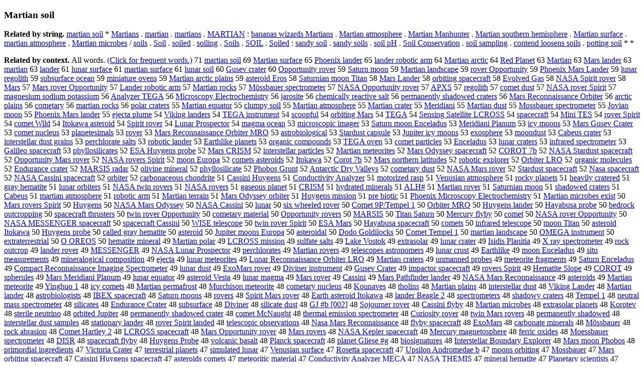

--- FILE ---
content_type: text/html; charset=UTF-8
request_url: https://www.cis.lmu.de/schuetze/e/e/eM/eMa/eMar/eMart/eMarti/OtHeR/leMartian_soil.html
body_size: 114302
content:
<!DOCTYPE html PUBLIC "-//W3C//DTD XHTML 1.0 Transitional//EN""http://www.w3.org/TR/xhtml1/DTD/xhtml1-transitional.dtd"><html xmlns="http://www.w3.org/1999/xhtml"><head><meta http-equiv="Content-Type" content="text/html; charset=utf-8" />
<title>Martian soil</title><h3>Martian soil</h3><b>Related by string.</b> <a href="http://cis.lmu.de/schuetze/e/e/em/ema/emar/emart/OtHeR/emartian_soil.html">martian soil</a>  *  <a href="http://cis.lmu.de/schuetze/e/e/eM/eMa/eMar/eMart/eMarti/OtHeR/eMartians.html">Martians</a>  .  <a href="http://cis.lmu.de/schuetze/e/e/em/ema/emar/emart/OtHeR/emartian.html">martian</a>  .  <a href="http://cis.lmu.de/schuetze/e/e/em/ema/emar/emart/OtHeR/emartians.html">martians</a>  .  <a href="http://cis.lmu.de/schuetze/e/e/eM/eMA/eMAR/eMART/eMARTI/eMARTIA/eMARTIAN.html">MARTIAN</a>  :  <a href="http://cis.lmu.de/schuetze/e/e/eb/eba/eban/OtHeR/ebananas_wizards_Martians.html">bananas wizards Martians</a>  .  <a href="http://cis.lmu.de/schuetze/e/e/eM/eMa/eMar/eMart/eMarti/OtHeR/eMartian_atmosphere.html">Martian atmosphere</a>  .  <a href="http://cis.lmu.de/schuetze/e/e/eM/eMa/eMar/eMart/eMarti/OtHeR/eMartian_Manhunter.html">Martian Manhunter</a>  .  <a href="http://cis.lmu.de/schuetze/e/e/eM/eMa/eMar/eMart/eMarti/OtHeR/eMartian_southern_hemisphere.html">Martian southern hemisphere</a>  .  <a href="http://cis.lmu.de/schuetze/e/e/eM/eMa/eMar/eMart/eMarti/OtHeR/eMartian_surface.html">Martian surface</a>  .  <a href="http://cis.lmu.de/schuetze/e/e/em/ema/emar/emart/OtHeR/emartian_atmosphere.html">martian atmosphere</a>  .  <a href="http://cis.lmu.de/schuetze/e/e/eM/eMa/eMar/eMart/eMarti/OtHeR/eMartian_microbes.html">Martian microbes</a>  /  <a href="http://cis.lmu.de/schuetze/e/e/es/eso/OtHeR/esoils.html">soils</a>  .  <a href="http://cis.lmu.de/schuetze/e/e/eS/eSo/eSoi/OtHeR/eSoil.html">Soil</a>  .  <a href="http://cis.lmu.de/schuetze/e/e/es/eso/OtHeR/esoiled.html">soiled</a>  .  <a href="http://cis.lmu.de/schuetze/e/e/es/eso/OtHeR/esoiling.html">soiling</a>  .  <a href="http://cis.lmu.de/schuetze/e/e/eS/eSo/eSoi/eSoil/eSoils.html">Soils</a>  .  <a href="http://cis.lmu.de/schuetze/e/e/eS/eSO/eSOI/eSOIL.html">SOIL</a>  .  <a href="http://cis.lmu.de/schuetze/e/e/eS/eSo/eSoi/OtHeR/eSoiled.html">Soiled</a>  :  <a href="http://cis.lmu.de/schuetze/e/e/es/esa/esan/esand/OtHeR/esandy_soil.html">sandy soil</a>  .  <a href="http://cis.lmu.de/schuetze/e/e/es/esa/esan/esand/OtHeR/esandy_soils.html">sandy soils</a>  .  <a href="http://cis.lmu.de/schuetze/e/e/es/eso/OtHeR/esoil_pH.html">soil pH</a>  .  <a href="http://cis.lmu.de/schuetze/e/e/eS/eSo/eSoi/OtHeR/eSoil_Conservation.html">Soil Conservation</a>  .  <a href="http://cis.lmu.de/schuetze/e/e/es/eso/OtHeR/esoil_sampling.html">soil sampling</a>  .  <a href="http://cis.lmu.de/schuetze/e/e/ec/eco/econ/econt/econte/OtHeR/econtend_loosens_soils.html">contend loosens soils</a>  .  <a href="http://cis.lmu.de/schuetze/e/e/ep/epo/epot/OtHeR/epotting_soil.html">potting soil</a>  *  * 
<p><b>Related by context. </b>All words. <a href="eMartian_soil.html">(Click for frequent words.)</a> 71 <a href="http://cis.lmu.de/schuetze/e/e/em/ema/emar/emart/OtHeR/emartian_soil.html">martian soil</a> 69 <a href="http://cis.lmu.de/schuetze/e/e/eM/eMa/eMar/eMart/eMarti/OtHeR/eMartian_surface.html">Martian surface</a> 65 <a href="http://cis.lmu.de/schuetze/e/e/eP/ePh/ePho/ePhoe/ePhoen/ePhoeni/ePhoenix/OtHeR/ePhoenix_lander.html">Phoenix lander</a> 65 <a href="http://cis.lmu.de/schuetze/e/e/el/ela/elan/eland/OtHeR/elander_robotic_arm.html">lander robotic arm</a> 64 <a href="http://cis.lmu.de/schuetze/e/e/eM/eMa/eMar/eMart/eMarti/OtHeR/eMartian_arctic.html">Martian arctic</a> 64 <a href="http://cis.lmu.de/schuetze/e/e/eR/eRe/eRed/OtHeR/eRed_Planet.html">Red Planet</a> 63 <a href="http://cis.lmu.de/schuetze/e/e/eM/eMa/eMar/eMart/eMarti/eMartia/eMartian.html">Martian</a> 63 <a href="http://cis.lmu.de/schuetze/e/e/eM/eMa/eMar/eMars/OtHeR/eMars_lander.html">Mars lander</a> 63 <a href="http://cis.lmu.de/schuetze/e/e/em/ema/emar/emart/OtHeR/emartian.html">martian</a> 63 <a href="http://cis.lmu.de/schuetze/e/e/el/ela/elan/eland/elande/elander.html">lander</a> 61 <a href="http://cis.lmu.de/schuetze/e/e/el/elu/elun/OtHeR/elunar_surface.html">lunar surface</a> 61 <a href="http://cis.lmu.de/schuetze/e/e/em/ema/emar/emart/OtHeR/emartian_surface.html">martian surface</a> 61 <a href="http://cis.lmu.de/schuetze/e/e/el/elu/elun/OtHeR/elunar_soil.html">lunar soil</a> 60 <a href="http://cis.lmu.de/schuetze/e/e/eG/eGu/eGus/OtHeR/eGusev_crater.html">Gusev crater</a> 60 <a href="http://cis.lmu.de/schuetze/e/e/eO/eOp/eOpp/eOppo/OtHeR/eOpportunity_rover.html">Opportunity rover</a> 59 <a href="http://cis.lmu.de/schuetze/e/e/eS/eSa/eSat/eSatu/eSatur/OtHeR/eSaturn_moon.html">Saturn moon</a> 59 <a href="http://cis.lmu.de/schuetze/e/e/eM/eMa/eMar/eMart/eMarti/OtHeR/eMartian_landscape.html">Martian landscape</a> 59 <a href="http://cis.lmu.de/schuetze/e/e/er/ero/OtHeR/erover_Opportunity.html">rover Opportunity</a> 59 <a href="http://cis.lmu.de/schuetze/e/e/eP/ePh/ePho/ePhoe/ePhoen/ePhoeni/ePhoenix/OtHeR/ePhoenix_Mars_Lander.html">Phoenix Mars Lander</a> 59 <a href="http://cis.lmu.de/schuetze/e/e/el/elu/elun/OtHeR/elunar_regolith.html">lunar regolith</a> 59 <a href="http://cis.lmu.de/schuetze/e/e/es/esu/esub/esubs/OtHeR/esubsurface_ocean.html">subsurface ocean</a> 59 <a href="http://cis.lmu.de/schuetze/e/e/em/emi/emin/emini/OtHeR/eminiature_ovens.html">miniature ovens</a> 59 <a href="http://cis.lmu.de/schuetze/e/e/eM/eMa/eMar/eMart/eMarti/OtHeR/eMartian_arctic_plains.html">Martian arctic plains</a> 59 <a href="http://cis.lmu.de/schuetze/e/e/ea/eas/east/OtHeR/easteroid_Eros.html">asteroid Eros</a> 58 <a href="http://cis.lmu.de/schuetze/e/e/eS/eSa/eSat/eSatu/eSatur/OtHeR/eSaturnian_moon_Titan.html">Saturnian moon Titan</a> 58 <a href="http://cis.lmu.de/schuetze/e/e/eM/eMa/eMar/eMars/OtHeR/eMars_Lander.html">Mars Lander</a> 58 <a href="http://cis.lmu.de/schuetze/e/e/eo/eor/eorb/eorbi/eorbit/OtHeR/eorbiting_spacecraft.html">orbiting spacecraft</a> 58 <a href="http://cis.lmu.de/schuetze/e/e/eE/eEv/eEvo/eEvol/OtHeR/eEvolved_Gas.html">Evolved Gas</a> 58 <a href="http://cis.lmu.de/schuetze/e/e/eN/eNA/eNAS/eNASA/OtHeR/eNASA_Spirit_rover.html">NASA Spirit rover</a> 58 <a href="http://cis.lmu.de/schuetze/e/e/eM/eMa/eMar/OtHeR/eMars.html">Mars</a> 57 <a href="http://cis.lmu.de/schuetze/e/e/eM/eMa/eMar/eMars/OtHeR/eMars_rover_Opportunity.html">Mars rover Opportunity</a> 57 <a href="http://cis.lmu.de/schuetze/e/e/eL/eLa/eLan/eLand/OtHeR/eLander_robotic_arm.html">Lander robotic arm</a> 57 <a href="http://cis.lmu.de/schuetze/e/e/eM/eMa/eMar/eMart/eMarti/OtHeR/eMartian_rocks.html">Martian rocks</a> 57 <a href="http://cis.lmu.de/schuetze/e/e/eM/eMxc3/OtHeR/eMxc3xb6ssbauer_spectrometer.html">Mössbauer spectrometer</a> 57 <a href="http://cis.lmu.de/schuetze/e/e/eN/eNA/eNAS/eNASA/OtHeR/eNASA_Opportunity_rover.html">NASA Opportunity rover</a> 57 <a href="http://cis.lmu.de/schuetze/e/e/eA/eAP/eAPX/eAPXS.html">APXS</a> 57 <a href="http://cis.lmu.de/schuetze/e/e/er/ere/ereg/OtHeR/eregolith.html">regolith</a> 57 <a href="http://cis.lmu.de/schuetze/e/e/ec/eco/ecom/ecome/OtHeR/ecomet_dust.html">comet dust</a> 57 <a href="http://cis.lmu.de/schuetze/e/e/eN/eNA/eNAS/eNASA/OtHeR/eNASA_rover_Spirit.html">NASA rover Spirit</a> 57 <a href="http://cis.lmu.de/schuetze/e/e/em/ema/emag/emagn/emagne/OtHeR/emagnesium_sodium_potassium.html">magnesium sodium potassium</a> 56 <a href="http://cis.lmu.de/schuetze/e/e/eA/eAn/eAna/eAnal/eAnaly/OtHeR/eAnalyzer_TEGA.html">Analyzer TEGA</a> 56 <a href="http://cis.lmu.de/schuetze/e/e/eM/eMi/eMic/eMicr/eMicro/eMicros/OtHeR/eMicroscopy_Electrochemistry.html">Microscopy Electrochemistry</a> 56 <a href="http://cis.lmu.de/schuetze/e/e/ej/eja/OtHeR/ejarosite.html">jarosite</a> 56 <a href="http://cis.lmu.de/schuetze/e/e/ec/ech/eche/echem/echemi/echemic/echemica/echemical/OtHeR/echemically_reactive_salt.html">chemically reactive salt</a> 56 <a href="http://cis.lmu.de/schuetze/e/e/ep/epe/eper/eperm/eperma/epermanently_shadowed_craters.html">permanently shadowed craters</a> 56 <a href="http://cis.lmu.de/schuetze/e/e/eM/eMa/eMar/eMars/OtHeR/eMars_Reconnaissance_Orbiter.html">Mars Reconnaissance Orbiter</a> 56 <a href="http://cis.lmu.de/schuetze/e/e/ea/ear/earc/OtHeR/earctic_plains.html">arctic plains</a> 56 <a href="http://cis.lmu.de/schuetze/e/e/ec/eco/ecom/ecome/OtHeR/ecometary.html">cometary</a> 56 <a href="http://cis.lmu.de/schuetze/e/e/em/ema/emar/emart/OtHeR/emartian_rocks.html">martian rocks</a> 56 <a href="http://cis.lmu.de/schuetze/e/e/ep/epo/epol/epola/epolar/OtHeR/epolar_craters.html">polar craters</a> 55 <a href="http://cis.lmu.de/schuetze/e/e/eM/eMa/eMar/eMart/eMarti/OtHeR/eMartian_equator.html">Martian equator</a> 55 <a href="http://cis.lmu.de/schuetze/e/e/ec/ecl/eclu/OtHeR/eclumpy_soil.html">clumpy soil</a> 55 <a href="http://cis.lmu.de/schuetze/e/e/eM/eMa/eMar/eMart/eMarti/OtHeR/eMartian_atmosphere.html">Martian atmosphere</a> 55 <a href="http://cis.lmu.de/schuetze/e/e/eM/eMa/eMar/eMart/eMarti/OtHeR/eMartian_crater.html">Martian crater</a> 55 <a href="http://cis.lmu.de/schuetze/e/e/eM/eMe/eMer/eMeri/OtHeR/eMeridiani.html">Meridiani</a> 55 <a href="http://cis.lmu.de/schuetze/e/e/eM/eMa/eMar/eMart/eMarti/OtHeR/eMartian_dust.html">Martian dust</a> 55 <a href="http://cis.lmu.de/schuetze/e/e/eM/eMo/eMos/eMoss/OtHeR/eMossbauer_spectrometer.html">Mossbauer spectrometer</a> 55 <a href="http://cis.lmu.de/schuetze/e/e/eJ/eJo/eJov/OtHeR/eJovian_moon.html">Jovian moon</a> 55 <a href="http://cis.lmu.de/schuetze/e/e/eP/ePh/ePho/ePhoe/ePhoen/ePhoeni/ePhoenix/OtHeR/ePhoenix_Mars_lander.html">Phoenix Mars lander</a> 55 <a href="http://cis.lmu.de/schuetze/e/e/ee/OtHeR/eejecta_plume.html">ejecta plume</a> 54 <a href="http://cis.lmu.de/schuetze/e/e/eV/eVi/eVik/OtHeR/eViking_landers.html">Viking landers</a> 54 <a href="http://cis.lmu.de/schuetze/e/e/eT/eTE/OtHeR/eTEGA_instrument.html">TEGA instrument</a> 54 <a href="http://cis.lmu.de/schuetze/e/e/es/esc/esco/OtHeR/escoopful.html">scoopful</a> 54 <a href="http://cis.lmu.de/schuetze/e/e/eo/eor/eorb/eorbi/eorbit/OtHeR/eorbiting_Mars.html">orbiting Mars</a> 54 <a href="http://cis.lmu.de/schuetze/e/e/eT/eTE/eTEG/eTEGA.html">TEGA</a> 54 <a href="http://cis.lmu.de/schuetze/e/e/eS/eSe/eSen/eSens/eSensi/OtHeR/eSensing_Satellite_LCROSS.html">Sensing Satellite LCROSS</a> 54 <a href="http://cis.lmu.de/schuetze/e/e/es/esp/espa/espac/espace/OtHeR/espacecraft.html">spacecraft</a> 54 <a href="http://cis.lmu.de/schuetze/e/e/eM/eMi/eMin/eMini/OtHeR/eMini_TES.html">Mini TES</a> 54 <a href="http://cis.lmu.de/schuetze/e/e/er/ero/OtHeR/erover_Spirit.html">rover Spirit</a> 54 <a href="http://cis.lmu.de/schuetze/e/e/ec/eco/ecom/ecome/OtHeR/ecomet_Wild.html">comet Wild</a> 54 <a href="http://cis.lmu.de/schuetze/e/e/eI/eIt/OtHeR/eItokawa_asteroid.html">Itokawa asteroid</a> 54 <a href="http://cis.lmu.de/schuetze/e/e/eS/eSp/eSpi/eSpir/eSpiri/eSpirit/OtHeR/eSpirit_rover.html">Spirit rover</a> 54 <a href="http://cis.lmu.de/schuetze/e/e/eL/eLu/eLun/eLuna/OtHeR/eLunar_Prospector.html">Lunar Prospector</a> 54 <a href="http://cis.lmu.de/schuetze/e/e/em/ema/emag/OtHeR/emagma_ocean.html">magma ocean</a> 53 <a href="http://cis.lmu.de/schuetze/e/e/em/emi/emic/emicr/emicro/emicros/emicroscopic_imager.html">microscopic imager</a> 53 <a href="http://cis.lmu.de/schuetze/e/e/eS/eSa/eSat/eSatu/eSatur/OtHeR/eSaturn_moon_Enceladus.html">Saturn moon Enceladus</a> 53 <a href="http://cis.lmu.de/schuetze/e/e/eM/eMe/eMer/eMeri/OtHeR/eMeridiani_Planum.html">Meridiani Planum</a> 53 <a href="http://cis.lmu.de/schuetze/e/e/ei/eic/OtHeR/eicy_moons.html">icy moons</a> 53 <a href="http://cis.lmu.de/schuetze/e/e/eM/eMa/eMar/eMars/OtHeR/eMars_Gusev_Crater.html">Mars Gusev Crater</a> 53 <a href="http://cis.lmu.de/schuetze/e/e/ec/eco/ecom/ecome/OtHeR/ecomet_nucleus.html">comet nucleus</a> 53 <a href="http://cis.lmu.de/schuetze/e/e/ep/epl/epla/eplan/eplane/eplanet/OtHeR/eplanetesimals.html">planetesimals</a> 53 <a href="http://cis.lmu.de/schuetze/e/e/er/ero/OtHeR/erover.html">rover</a> 53 <a href="http://cis.lmu.de/schuetze/e/e/eM/eMa/eMar/eMars/OtHeR/eMars_Reconnaissance_Orbiter_MRO.html">Mars Reconnaissance Orbiter MRO</a> 53 <a href="http://cis.lmu.de/schuetze/e/e/ea/eas/east/eastr/eastro/OtHeR/eastrobiological.html">astrobiological</a> 53 <a href="http://cis.lmu.de/schuetze/e/e/eS/eSt/eSta/eStar/OtHeR/eStardust_capsule.html">Stardust capsule</a> 53 <a href="http://cis.lmu.de/schuetze/e/e/eJ/eJu/OtHeR/eJupiter_icy_moons.html">Jupiter icy moons</a> 53 <a href="http://cis.lmu.de/schuetze/e/e/ee/eex/eexo/OtHeR/eexosphere.html">exosphere</a> 53 <a href="http://cis.lmu.de/schuetze/e/e/em/emo/emoo/emoon/OtHeR/emoondust.html">moondust</a> 53 <a href="http://cis.lmu.de/schuetze/e/e/eC/eCa/eCab/OtHeR/eCabeus_crater.html">Cabeus crater</a> 53 <a href="http://cis.lmu.de/schuetze/e/e/ei/ein/eint/einte/einter/einters/OtHeR/einterstellar_dust_grains.html">interstellar dust grains</a> 53 <a href="http://cis.lmu.de/schuetze/e/e/ep/epe/eper/eperc/OtHeR/eperchlorate_salts.html">perchlorate salts</a> 53 <a href="http://cis.lmu.de/schuetze/e/e/er/ero/erob/erobo/erobot/OtHeR/erobotic_lander.html">robotic lander</a> 53 <a href="http://cis.lmu.de/schuetze/e/e/eE/eEa/eEar/eEart/eEarth/OtHeR/eEarthlike_planets.html">Earthlike planets</a> 53 <a href="http://cis.lmu.de/schuetze/e/e/eo/eor/eorg/eorga/eorgan/eorgani/OtHeR/eorganic_compounds.html">organic compounds</a> 53 <a href="http://cis.lmu.de/schuetze/e/e/eT/eTE/OtHeR/eTEGA_oven.html">TEGA oven</a> 53 <a href="http://cis.lmu.de/schuetze/e/e/ec/eco/ecom/ecome/OtHeR/ecomet_particles.html">comet particles</a> 53 <a href="http://cis.lmu.de/schuetze/e/e/eE/eEn/eEnc/OtHeR/eEnceladus.html">Enceladus</a> 53 <a href="http://cis.lmu.de/schuetze/e/e/el/elu/elun/OtHeR/elunar_craters.html">lunar craters</a> 53 <a href="http://cis.lmu.de/schuetze/e/e/ei/ein/einf/einfr/einfra/einfrared_spectrometer.html">infrared spectrometer</a> 53 <a href="http://cis.lmu.de/schuetze/e/e/eG/eGa/eGal/eGali/OtHeR/eGalileo_spacecraft.html">Galileo spacecraft</a> 53 <a href="http://cis.lmu.de/schuetze/e/e/ep/eph/ephy/OtHeR/ephyllosilicates.html">phyllosilicates</a> 52 <a href="http://cis.lmu.de/schuetze/e/e/eE/eES/OtHeR/eESA_Huygens_probe.html">ESA Huygens probe</a> 52 <a href="http://cis.lmu.de/schuetze/e/e/eM/eMa/eMar/eMars/OtHeR/eMars_CRISM.html">Mars CRISM</a> 52 <a href="http://cis.lmu.de/schuetze/e/e/ei/ein/eint/einte/einter/einters/OtHeR/einterstellar_particles.html">interstellar particles</a> 52 <a href="http://cis.lmu.de/schuetze/e/e/eM/eMa/eMar/eMart/eMarti/OtHeR/eMartian_meteorites.html">Martian meteorites</a> 52 <a href="http://cis.lmu.de/schuetze/e/e/eM/eMa/eMar/eMars/OtHeR/eMars_Odyssey_spacecraft.html">Mars Odyssey spacecraft</a> 52 <a href="http://cis.lmu.de/schuetze/e/e/eC/eCO/eCOR/OtHeR/eCOROT_7b.html">COROT 7b</a> 52 <a href="http://cis.lmu.de/schuetze/e/e/eN/eNA/eNAS/eNASA/OtHeR/eNASA_Stardust_spacecraft.html">NASA Stardust spacecraft</a> 52 <a href="http://cis.lmu.de/schuetze/e/e/eO/eOp/eOpp/eOppo/OtHeR/eOpportunity_Mars_rover.html">Opportunity Mars rover</a> 52 <a href="http://cis.lmu.de/schuetze/e/e/eN/eNA/eNAS/eNASA/OtHeR/eNASA_rovers_Spirit.html">NASA rovers Spirit</a> 52 <a href="http://cis.lmu.de/schuetze/e/e/em/emo/emoo/emoon/OtHeR/emoon_Europa.html">moon Europa</a> 52 <a href="http://cis.lmu.de/schuetze/e/e/ec/eco/ecom/ecome/OtHeR/ecomets_asteroids.html">comets asteroids</a> 52 <a href="http://cis.lmu.de/schuetze/e/e/eI/eIt/OtHeR/eItokawa.html">Itokawa</a> 52 <a href="http://cis.lmu.de/schuetze/e/e/eC/eCo/eCor/eCoro/OtHeR/eCorot_7b.html">Corot 7b</a> 52 <a href="http://cis.lmu.de/schuetze/e/e/eM/eMa/eMar/eMars/OtHeR/eMars_northern_latitudes.html">Mars northern latitudes</a> 52 <a href="http://cis.lmu.de/schuetze/e/e/er/ero/erob/erobo/erobot/OtHeR/erobotic_explorer.html">robotic explorer</a> 52 <a href="http://cis.lmu.de/schuetze/e/e/eO/eOr/eOrb/eOrbi/eOrbit/OtHeR/eOrbiter_LRO.html">Orbiter LRO</a> 52 <a href="http://cis.lmu.de/schuetze/e/e/eo/eor/eorg/eorga/eorgan/eorgani/OtHeR/eorganic_molecules.html">organic molecules</a> 52 <a href="http://cis.lmu.de/schuetze/e/e/eE/eEn/eEnd/OtHeR/eEndurance_crater.html">Endurance crater</a> 52 <a href="http://cis.lmu.de/schuetze/e/e/eM/eMA/eMAR/OtHeR/eMARSIS_radar.html">MARSIS radar</a> 52 <a href="http://cis.lmu.de/schuetze/e/e/eo/eol/eoli/OtHeR/eolivine_mineral.html">olivine mineral</a> 52 <a href="http://cis.lmu.de/schuetze/e/e/ep/eph/ephy/OtHeR/ephyllosilicate.html">phyllosilicate</a> 52 <a href="http://cis.lmu.de/schuetze/e/e/eP/ePh/ePho/OtHeR/ePhobos_Grunt.html">Phobos Grunt</a> 52 <a href="http://cis.lmu.de/schuetze/e/e/eA/eAn/eAnt/eAnta/eAntar/OtHeR/eAntarctic_Dry_Valleys.html">Antarctic Dry Valleys</a> 52 <a href="http://cis.lmu.de/schuetze/e/e/ec/eco/ecom/ecome/OtHeR/ecometary_dust.html">cometary dust</a> 52 <a href="http://cis.lmu.de/schuetze/e/e/eN/eNA/eNAS/eNASA/OtHeR/eNASA_Mars_rover.html">NASA Mars rover</a> 52 <a href="http://cis.lmu.de/schuetze/e/e/eS/eSt/eSta/eStar/OtHeR/eStardust_spacecraft.html">Stardust spacecraft</a> 52 <a href="http://cis.lmu.de/schuetze/e/e/eN/eNa/eNas/OtHeR/eNasa_spacecraft.html">Nasa spacecraft</a> 52 <a href="http://cis.lmu.de/schuetze/e/e/eN/eNA/eNAS/eNASA/OtHeR/eNASA_Cassini_spacecraft.html">NASA Cassini spacecraft</a> 52 <a href="http://cis.lmu.de/schuetze/e/e/eo/eor/eorb/eorbi/eorbit/eorbite/eorbiter.html">orbiter</a> 52 <a href="http://cis.lmu.de/schuetze/e/e/ec/eca/ecar/ecarb/ecarbo/ecarbon/OtHeR/ecarbonaceous_chondrite.html">carbonaceous chondrite</a> 51 <a href="http://cis.lmu.de/schuetze/e/e/eC/eCa/eCas/eCass/eCassi/OtHeR/eCassini_Huygens.html">Cassini Huygens</a> 51 <a href="http://cis.lmu.de/schuetze/e/e/eC/eCo/eCon/eCond/OtHeR/eConductivity_Analyzer.html">Conductivity Analyzer</a> 51 <a href="http://cis.lmu.de/schuetze/e/e/em/emo/emot/emoto/emotor/OtHeR/emotorized_rasp.html">motorized rasp</a> 51 <a href="http://cis.lmu.de/schuetze/e/e/eV/eVe/eVen/OtHeR/eVenusian_atmosphere.html">Venusian atmosphere</a> 51 <a href="http://cis.lmu.de/schuetze/e/e/er/ero/eroc/erock/OtHeR/erocky_planets.html">rocky planets</a> 51 <a href="http://cis.lmu.de/schuetze/e/e/eh/ehe/ehea/eheav/eheavi/eheavil/eheavily/eheavily_cratered.html">heavily cratered</a> 51 <a href="http://cis.lmu.de/schuetze/e/e/eg/egr/egra/egray/OtHeR/egray_hematite.html">gray hematite</a> 51 <a href="http://cis.lmu.de/schuetze/e/e/el/elu/elun/OtHeR/elunar_orbiters.html">lunar orbiters</a> 51 <a href="http://cis.lmu.de/schuetze/e/e/eN/eNA/eNAS/eNASA/OtHeR/eNASA_twin_rovers.html">NASA twin rovers</a> 51 <a href="http://cis.lmu.de/schuetze/e/e/eN/eNA/eNAS/eNASA/OtHeR/eNASA_rovers.html">NASA rovers</a> 51 <a href="http://cis.lmu.de/schuetze/e/e/eg/ega/egas/OtHeR/egaseous_planet.html">gaseous planet</a> 51 <a href="http://cis.lmu.de/schuetze/e/e/eC/eCR/eCRI/eCRIS/eCRISM.html">CRISM</a> 51 <a href="http://cis.lmu.de/schuetze/e/e/eh/ehy/ehyd/ehydr/ehydra/OtHeR/ehydrated_minerals.html">hydrated minerals</a> 51 <a href="http://cis.lmu.de/schuetze/e/e/eA/eAL/eALH/eALHx23x23x23x23x23.html">ALH#</a> 51 <a href="http://cis.lmu.de/schuetze/e/e/eM/eMa/eMar/eMart/eMarti/OtHeR/eMartian_rover.html">Martian rover</a> 51 <a href="http://cis.lmu.de/schuetze/e/e/eS/eSa/eSat/eSatu/eSatur/OtHeR/eSaturnian_moon.html">Saturnian moon</a> 51 <a href="http://cis.lmu.de/schuetze/e/e/es/esh/esha/eshad/OtHeR/eshadowed_craters.html">shadowed craters</a> 51 <a href="http://cis.lmu.de/schuetze/e/e/eC/eCa/eCab/OtHeR/eCabeus.html">Cabeus</a> 51 <a href="http://cis.lmu.de/schuetze/e/e/em/ema/emar/emart/OtHeR/emartian_atmosphere.html">martian atmosphere</a> 51 <a href="http://cis.lmu.de/schuetze/e/e/er/ero/erob/erobo/erobot/OtHeR/erobotic_arm.html">robotic arm</a> 51 <a href="http://cis.lmu.de/schuetze/e/e/eM/eMa/eMar/eMart/eMarti/OtHeR/eMartian_terrain.html">Martian terrain</a> 51 <a href="http://cis.lmu.de/schuetze/e/e/eM/eMa/eMar/eMars/OtHeR/eMars_Odyssey_orbiter.html">Mars Odyssey orbiter</a> 51 <a href="http://cis.lmu.de/schuetze/e/e/eH/eHu/OtHeR/eHuygens_mission.html">Huygens mission</a> 51 <a href="http://cis.lmu.de/schuetze/e/e/ep/epr/epre/OtHeR/epre_biotic.html">pre biotic</a> 51 <a href="http://cis.lmu.de/schuetze/e/e/eP/ePh/ePho/ePhoe/ePhoen/ePhoeni/ePhoenix/OtHeR/ePhoenix_Microscopy_Electrochemistry.html">Phoenix Microscopy Electrochemistry</a> 51 <a href="http://cis.lmu.de/schuetze/e/e/eM/eMa/eMar/eMart/eMarti/OtHeR/eMartian_microbes_exist.html">Martian microbes exist</a> 50 <a href="http://cis.lmu.de/schuetze/e/e/eM/eMa/eMar/eMars/OtHeR/eMars_rovers_Spirit.html">Mars rovers Spirit</a> 50 <a href="http://cis.lmu.de/schuetze/e/e/eH/eHu/OtHeR/eHuygens.html">Huygens</a> 50 <a href="http://cis.lmu.de/schuetze/e/e/eN/eNA/eNAS/eNASA/OtHeR/eNASA_Mars_Odyssey.html">NASA Mars Odyssey</a> 50 <a href="http://cis.lmu.de/schuetze/e/e/eN/eNA/eNAS/eNASA/OtHeR/eNASA_Cassini.html">NASA Cassini</a> 50 <a href="http://cis.lmu.de/schuetze/e/e/el/elu/elun/eluna/elunar.html">lunar</a> 50 <a href="http://cis.lmu.de/schuetze/e/e/es/esi/OtHeR/esix_wheeled_rover.html">six wheeled rover</a> 50 <a href="http://cis.lmu.de/schuetze/e/e/eC/eCo/eCom/eCome/OtHeR/eComet_9PSLASHTempel_1.html">Comet 9P/Tempel 1</a> 50 <a href="http://cis.lmu.de/schuetze/e/e/eO/eOr/eOrb/eOrbi/eOrbit/OtHeR/eOrbiter_MRO.html">Orbiter MRO</a> 50 <a href="http://cis.lmu.de/schuetze/e/e/eH/eHu/OtHeR/eHuygens_lander.html">Huygens lander</a> 50 <a href="http://cis.lmu.de/schuetze/e/e/eH/eHa/eHay/OtHeR/eHayabusa_probe.html">Hayabusa probe</a> 50 <a href="http://cis.lmu.de/schuetze/e/e/eb/ebe/ebed/OtHeR/ebedrock_outcropping.html">bedrock outcropping</a> 50 <a href="http://cis.lmu.de/schuetze/e/e/es/esp/espa/espac/espace/OtHeR/espacecraft_thrusters.html">spacecraft thrusters</a> 50 <a href="http://cis.lmu.de/schuetze/e/e/et/etw/etwi/etwin/OtHeR/etwin_rover_Opportunity.html">twin rover Opportunity</a> 50 <a href="http://cis.lmu.de/schuetze/e/e/ec/eco/ecom/ecome/OtHeR/ecometary_material.html">cometary material</a> 50 <a href="http://cis.lmu.de/schuetze/e/e/eO/eOp/eOpp/eOppo/OtHeR/eOpportunity_rovers.html">Opportunity rovers</a> 50 <a href="http://cis.lmu.de/schuetze/e/e/eM/eMA/eMAR/OtHeR/eMARSIS.html">MARSIS</a> 50 <a href="http://cis.lmu.de/schuetze/e/e/eT/eTi/eTit/eTita/eTitan/OtHeR/eTitan_Saturn.html">Titan Saturn</a> 50 <a href="http://cis.lmu.de/schuetze/e/e/eM/eMe/eMer/eMerc/eMercu/eMercur/OtHeR/eMercury_flyby.html">Mercury flyby</a> 50 <a href="http://cis.lmu.de/schuetze/e/e/ec/eco/ecom/ecome/OtHeR/ecomet.html">comet</a> 50 <a href="http://cis.lmu.de/schuetze/e/e/eN/eNA/eNAS/eNASA/OtHeR/eNASA_rover_Opportunity.html">NASA rover Opportunity</a> 50 <a href="http://cis.lmu.de/schuetze/e/e/eN/eNA/eNAS/eNASA/OtHeR/eNASA_MESSENGER_spacecraft.html">NASA MESSENGER spacecraft</a> 50 <a href="http://cis.lmu.de/schuetze/e/e/es/esp/espa/espac/espace/OtHeR/espacecraft_Cassini.html">spacecraft Cassini</a> 50 <a href="http://cis.lmu.de/schuetze/e/e/eW/eWI/eWIS/OtHeR/eWISE_telescope.html">WISE telescope</a> 50 <a href="http://cis.lmu.de/schuetze/e/e/et/etw/etwi/etwin/OtHeR/etwin_rover_Spirit.html">twin rover Spirit</a> 50 <a href="http://cis.lmu.de/schuetze/e/e/eE/eES/OtHeR/eESA_Mars.html">ESA Mars</a> 50 <a href="http://cis.lmu.de/schuetze/e/e/eH/eHa/eHay/OtHeR/eHayabusa_spacecraft.html">Hayabusa spacecraft</a> 50 <a href="http://cis.lmu.de/schuetze/e/e/ec/eco/ecom/ecome/ecomet/ecomets.html">comets</a> 50 <a href="http://cis.lmu.de/schuetze/e/e/ei/ein/einf/einfr/einfra/einfrared_telescope.html">infrared telescope</a> 50 <a href="http://cis.lmu.de/schuetze/e/e/em/emo/emoo/emoon/OtHeR/emoon_Titan.html">moon Titan</a> 50 <a href="http://cis.lmu.de/schuetze/e/e/ea/eas/east/OtHeR/easteroid_Itokawa.html">asteroid Itokawa</a> 50 <a href="http://cis.lmu.de/schuetze/e/e/eH/eHu/OtHeR/eHuygens_probe.html">Huygens probe</a> 50 <a href="http://cis.lmu.de/schuetze/e/e/ec/eca/ecal/ecall/ecalle/ecalled/ecalled_gray_hematite.html">called gray hematite</a> 50 <a href="http://cis.lmu.de/schuetze/e/e/ea/eas/east/OtHeR/easteroid.html">asteroid</a> 50 <a href="http://cis.lmu.de/schuetze/e/e/eJ/eJu/OtHeR/eJupiter_moons_Europa.html">Jupiter moons Europa</a> 50 <a href="http://cis.lmu.de/schuetze/e/e/ea/eas/east/OtHeR/easteroidal.html">asteroidal</a> 50 <a href="http://cis.lmu.de/schuetze/e/e/eD/eDo/eDod/OtHeR/eDodo_Goldilocks.html">Dodo Goldilocks</a> 50 <a href="http://cis.lmu.de/schuetze/e/e/eC/eCo/eCom/eCome/OtHeR/eComet_Tempel_1.html">Comet Tempel 1</a> 50 <a href="http://cis.lmu.de/schuetze/e/e/em/ema/emar/emart/OtHeR/emartian_landscape.html">martian landscape</a> 50 <a href="http://cis.lmu.de/schuetze/e/e/eO/eOM/OtHeR/eOMEGA_instrument.html">OMEGA instrument</a> 50 <a href="http://cis.lmu.de/schuetze/e/e/ee/eex/eext/eextr/eextra/OtHeR/eextraterrestrial.html">extraterrestrial</a> 50 <a href="http://cis.lmu.de/schuetze/e/e/eO/OtHeR/eO_OREOS.html">O OREOS</a> 50 <a href="http://cis.lmu.de/schuetze/e/e/eh/ehe/ehem/ehema/OtHeR/ehematite_mineral.html">hematite mineral</a> 49 <a href="http://cis.lmu.de/schuetze/e/e/eM/eMa/eMar/eMart/eMarti/OtHeR/eMartian_polar.html">Martian polar</a> 49 <a href="http://cis.lmu.de/schuetze/e/e/eL/eLC/OtHeR/eLCROSS_mission.html">LCROSS mission</a> 49 <a href="http://cis.lmu.de/schuetze/e/e/es/esu/esul/esulf/OtHeR/esulfate_salts.html">sulfate salts</a> 49 <a href="http://cis.lmu.de/schuetze/e/e/eL/eLa/eLak/eLake/OtHeR/eLake_Vostok.html">Lake Vostok</a> 49 <a href="http://cis.lmu.de/schuetze/e/e/ee/eex/eext/eextr/eextra/OtHeR/eextrasolar.html">extrasolar</a> 49 <a href="http://cis.lmu.de/schuetze/e/e/el/elu/elun/OtHeR/elunar_crater.html">lunar crater</a> 49 <a href="http://cis.lmu.de/schuetze/e/e/eI/eIs/eIsi/OtHeR/eIsidis_Planitia.html">Isidis Planitia</a> 49 <a href="http://cis.lmu.de/schuetze/e/e/eX/OtHeR/eX_ray_spectrometer.html">X ray spectrometer</a> 49 <a href="http://cis.lmu.de/schuetze/e/e/er/ero/eroc/erock/OtHeR/erock_outcrop.html">rock outcrop</a> 49 <a href="http://cis.lmu.de/schuetze/e/e/el/ela/elan/eland/OtHeR/elander_rover.html">lander rover</a> 49 <a href="http://cis.lmu.de/schuetze/e/e/eM/eME/eMES/OtHeR/eMESSENGER.html">MESSENGER</a> 49 <a href="http://cis.lmu.de/schuetze/e/e/eN/eNA/eNAS/eNASA/OtHeR/eNASA_Lunar_Prospector.html">NASA Lunar Prospector</a> 49 <a href="http://cis.lmu.de/schuetze/e/e/ep/epe/eper/eperc/OtHeR/eperchlorates.html">perchlorates</a> 49 <a href="http://cis.lmu.de/schuetze/e/e/eM/eMa/eMar/eMart/eMarti/OtHeR/eMartian_rovers.html">Martian rovers</a> 49 <a href="http://cis.lmu.de/schuetze/e/e/et/ete/etel/etele/OtHeR/etelescopes_astronomers.html">telescopes astronomers</a> 49 <a href="http://cis.lmu.de/schuetze/e/e/el/elu/elun/OtHeR/elunar_crust.html">lunar crust</a> 49 <a href="http://cis.lmu.de/schuetze/e/e/eE/eEa/eEar/eEart/eEarth/OtHeR/eEarthlike.html">Earthlike</a> 49 <a href="http://cis.lmu.de/schuetze/e/e/em/emo/emoo/emoon/OtHeR/emoon_Enceladus.html">moon Enceladus</a> 49 <a href="http://cis.lmu.de/schuetze/e/e/es/esi/esit/OtHeR/esitu_measurements.html">situ measurements</a> 49 <a href="http://cis.lmu.de/schuetze/e/e/em/emi/emin/emine/eminer/eminera/emineral/OtHeR/emineralogical_composition.html">mineralogical composition</a> 49 <a href="http://cis.lmu.de/schuetze/e/e/ee/OtHeR/eejecta.html">ejecta</a> 49 <a href="http://cis.lmu.de/schuetze/e/e/el/elu/elun/OtHeR/elunar_meteorites.html">lunar meteorites</a> 49 <a href="http://cis.lmu.de/schuetze/e/e/eL/eLu/eLun/eLuna/OtHeR/eLunar_Reconnaissance_Orbiter_LRO.html">Lunar Reconnaissance Orbiter LRO</a> 49 <a href="http://cis.lmu.de/schuetze/e/e/eM/eMa/eMar/eMart/eMarti/OtHeR/eMartian_craters.html">Martian craters</a> 49 <a href="http://cis.lmu.de/schuetze/e/e/eu/eun/eunm/eunma/OtHeR/eunmanned_probes.html">unmanned probes</a> 49 <a href="http://cis.lmu.de/schuetze/e/e/em/eme/emet/emete/emeteo/emeteor/OtHeR/emeteorite_fragments.html">meteorite fragments</a> 49 <a href="http://cis.lmu.de/schuetze/e/e/eS/eSa/eSat/eSatu/eSatur/OtHeR/eSaturn_Enceladus.html">Saturn Enceladus</a> 49 <a href="http://cis.lmu.de/schuetze/e/e/eC/eCo/eCom/eComp/eCompa/eCompac/eCompact/OtHeR/eCompact_Reconnaissance_Imaging_Spectrometer.html">Compact Reconnaissance Imaging Spectrometer</a> 49 <a href="http://cis.lmu.de/schuetze/e/e/el/elu/elun/OtHeR/elunar_dust.html">lunar dust</a> 49 <a href="http://cis.lmu.de/schuetze/e/e/eE/eEx/eExo/OtHeR/eExoMars_rover.html">ExoMars rover</a> 49 <a href="http://cis.lmu.de/schuetze/e/e/eD/eDi/eDiv/eDivi/eDivin/OtHeR/eDiviner_instrument.html">Diviner instrument</a> 49 <a href="http://cis.lmu.de/schuetze/e/e/eG/eGu/eGus/OtHeR/eGusev_Crater.html">Gusev Crater</a> 49 <a href="http://cis.lmu.de/schuetze/e/e/ei/eim/eimp/eimpa/OtHeR/eimpactor_spacecraft.html">impactor spacecraft</a> 49 <a href="http://cis.lmu.de/schuetze/e/e/er/ero/OtHeR/erovers_Spirit.html">rovers Spirit</a> 49 <a href="http://cis.lmu.de/schuetze/e/e/eH/eHe/eHem/eHema/OtHeR/eHematite_Slope.html">Hematite Slope</a> 49 <a href="http://cis.lmu.de/schuetze/e/e/eC/eCO/eCOR/eCORO/eCOROT.html">COROT</a> 49 <a href="http://cis.lmu.de/schuetze/e/e/es/esp/OtHeR/espherules.html">spherules</a> 49 <a href="http://cis.lmu.de/schuetze/e/e/eM/eMa/eMar/eMars/OtHeR/eMars_Meridiani_Planum.html">Mars Meridiani Planum</a> 49 <a href="http://cis.lmu.de/schuetze/e/e/el/elu/elun/OtHeR/elunar_equator.html">lunar equator</a> 49 <a href="http://cis.lmu.de/schuetze/e/e/ea/eas/east/OtHeR/easteroid_Vesta.html">asteroid Vesta</a> 49 <a href="http://cis.lmu.de/schuetze/e/e/el/elu/elun/OtHeR/elunar_magma.html">lunar magma</a> 49 <a href="http://cis.lmu.de/schuetze/e/e/eM/eMa/eMar/eMars/OtHeR/eMars_rover.html">Mars rover</a> 49 <a href="http://cis.lmu.de/schuetze/e/e/eC/eCa/eCas/eCass/eCassi/eCassin/eCassini.html">Cassini</a> 49 <a href="http://cis.lmu.de/schuetze/e/e/eM/eMa/eMar/eMars/OtHeR/eMars_Pathfinder_lander.html">Mars Pathfinder lander</a> 49 <a href="http://cis.lmu.de/schuetze/e/e/eN/eNA/eNAS/eNASA/OtHeR/eNASA_Mars_Reconnaissance.html">NASA Mars Reconnaissance</a> 49 <a href="http://cis.lmu.de/schuetze/e/e/ea/eas/east/OtHeR/easteroids.html">asteroids</a> 49 <a href="http://cis.lmu.de/schuetze/e/e/eM/eMa/eMar/eMart/eMarti/OtHeR/eMartian_meteorite.html">Martian meteorite</a> 49 <a href="http://cis.lmu.de/schuetze/e/e/eY/eYi/eYin/OtHeR/eYinghuo_1.html">Yinghuo 1</a> 48 <a href="http://cis.lmu.de/schuetze/e/e/ei/eic/OtHeR/eicy_comets.html">icy comets</a> 48 <a href="http://cis.lmu.de/schuetze/e/e/eM/eMa/eMar/eMart/eMarti/OtHeR/eMartian_permafrost.html">Martian permafrost</a> 48 <a href="http://cis.lmu.de/schuetze/e/e/eM/eMu/eMur/OtHeR/eMurchison_meteorite.html">Murchison meteorite</a> 48 <a href="http://cis.lmu.de/schuetze/e/e/ec/eco/ecom/ecome/OtHeR/ecometary_nucleus.html">cometary nucleus</a> 48 <a href="http://cis.lmu.de/schuetze/e/e/eK/eKo/eKou/OtHeR/eKounaves.html">Kounaves</a> 48 <a href="http://cis.lmu.de/schuetze/e/e/et/eth/etho/OtHeR/etholins.html">tholins</a> 48 <a href="http://cis.lmu.de/schuetze/e/e/eM/eMa/eMar/eMart/eMarti/OtHeR/eMartian_plains.html">Martian plains</a> 48 <a href="http://cis.lmu.de/schuetze/e/e/ei/ein/eint/einte/einter/einters/OtHeR/einterstellar_dust.html">interstellar dust</a> 48 <a href="http://cis.lmu.de/schuetze/e/e/eV/eVi/eVik/OtHeR/eViking_Lander.html">Viking Lander</a> 48 <a href="http://cis.lmu.de/schuetze/e/e/eM/eMa/eMar/eMart/eMarti/OtHeR/eMartian_lander.html">Martian lander</a> 48 <a href="http://cis.lmu.de/schuetze/e/e/ea/eas/east/eastr/eastro/OtHeR/eastrobiologists.html">astrobiologists</a> 48 <a href="http://cis.lmu.de/schuetze/e/e/eI/eIB/OtHeR/eIBEX_spacecraft.html">IBEX spacecraft</a> 48 <a href="http://cis.lmu.de/schuetze/e/e/eS/eSa/eSat/eSatu/eSatur/OtHeR/eSaturn_moons.html">Saturn moons</a> 48 <a href="http://cis.lmu.de/schuetze/e/e/er/ero/OtHeR/erovers.html">rovers</a> 48 <a href="http://cis.lmu.de/schuetze/e/e/eS/eSp/eSpi/eSpir/eSpiri/eSpirit/OtHeR/eSpirit_Mars_rover.html">Spirit Mars rover</a> 48 <a href="http://cis.lmu.de/schuetze/e/e/eE/eEa/eEar/eEart/eEarth/OtHeR/eEarth_asteroid_Itokawa.html">Earth asteroid Itokawa</a> 48 <a href="http://cis.lmu.de/schuetze/e/e/el/ela/elan/eland/OtHeR/elander_Beagle_2.html">lander Beagle 2</a> 48 <a href="http://cis.lmu.de/schuetze/e/e/es/esp/espe/espec/espect/OtHeR/espectrometers.html">spectrometers</a> 48 <a href="http://cis.lmu.de/schuetze/e/e/es/esh/esha/eshad/OtHeR/eshadowy_craters.html">shadowy craters</a> 48 <a href="http://cis.lmu.de/schuetze/e/e/eT/eTe/eTem/eTemp/eTempe/OtHeR/eTempel_1.html">Tempel 1</a> 48 <a href="http://cis.lmu.de/schuetze/e/e/en/ene/eneu/eneut/eneutr/OtHeR/eneutral_mass_spectrometer.html">neutral mass spectrometer</a> 48 <a href="http://cis.lmu.de/schuetze/e/e/es/esi/esil/esili/esilic/OtHeR/esilicates.html">silicates</a> 48 <a href="http://cis.lmu.de/schuetze/e/e/eE/eEn/eEnd/OtHeR/eEndurance_Crater.html">Endurance Crater</a> 48 <a href="http://cis.lmu.de/schuetze/e/e/es/esu/esub/esubs/OtHeR/esubsurface.html">subsurface</a> 48 <a href="http://cis.lmu.de/schuetze/e/e/eD/eDi/eDiv/eDivi/eDivin/eDivine/eDiviner.html">Diviner</a> 48 <a href="http://cis.lmu.de/schuetze/e/e/es/esi/esil/esili/esilic/OtHeR/esilicate_dust.html">silicate dust</a> 48 <a href="http://cis.lmu.de/schuetze/e/e/eG/OtHeR/eGJ_x23x23x23b.html">GJ #b [002]</a> 48 <a href="http://cis.lmu.de/schuetze/e/e/eS/eSo/OtHeR/eSojourner_rover.html">Sojourner rover</a> 48 <a href="http://cis.lmu.de/schuetze/e/e/eC/eCa/eCas/eCass/eCassi/OtHeR/eCassini_flyby.html">Cassini flyby</a> 48 <a href="http://cis.lmu.de/schuetze/e/e/eM/eMa/eMar/eMart/eMarti/OtHeR/eMartian_microbes.html">Martian microbes</a> 48 <a href="http://cis.lmu.de/schuetze/e/e/ee/eex/eext/eextr/eextra/OtHeR/eextrasolar_planets.html">extrasolar planets</a> 48 <a href="http://cis.lmu.de/schuetze/e/e/eK/eKo/eKor/eKoro/OtHeR/eKorotev.html">Korotev</a> 48 <a href="http://cis.lmu.de/schuetze/e/e/es/est/este/ester/OtHeR/esterile_neutrino.html">sterile neutrino</a> 48 <a href="http://cis.lmu.de/schuetze/e/e/eo/eor/eorb/eorbi/eorbit/OtHeR/eorbited_Jupiter.html">orbited Jupiter</a> 48 <a href="http://cis.lmu.de/schuetze/e/e/ep/epe/eper/eperm/eperma/epermanently_shadowed_crater.html">permanently shadowed crater</a> 48 <a href="http://cis.lmu.de/schuetze/e/e/ec/eco/ecom/ecome/OtHeR/ecomet_McNaught.html">comet McNaught</a> 48 <a href="http://cis.lmu.de/schuetze/e/e/et/eth/ethe/ether/etherm/OtHeR/ethermal_emission_spectrometer.html">thermal emission spectrometer</a> 48 <a href="http://cis.lmu.de/schuetze/e/e/eC/eCu/eCur/OtHeR/eCuriosity_rover.html">Curiosity rover</a> 48 <a href="http://cis.lmu.de/schuetze/e/e/et/etw/etwi/etwin/OtHeR/etwin_Mars_rovers.html">twin Mars rovers</a> 48 <a href="http://cis.lmu.de/schuetze/e/e/ep/epe/eper/eperm/eperma/epermanently_shadowed.html">permanently shadowed</a> 48 <a href="http://cis.lmu.de/schuetze/e/e/ei/ein/eint/einte/einter/einters/OtHeR/einterstellar_dust_samples.html">interstellar dust samples</a> 48 <a href="http://cis.lmu.de/schuetze/e/e/es/est/esta/estat/estati/estatio/estation/OtHeR/estationary_lander.html">stationary lander</a> 48 <a href="http://cis.lmu.de/schuetze/e/e/er/ero/OtHeR/erover_Spirit_landed.html">rover Spirit landed</a> 48 <a href="http://cis.lmu.de/schuetze/e/e/et/ete/etel/etele/OtHeR/etelescopic_observations.html">telescopic observations</a> 48 <a href="http://cis.lmu.de/schuetze/e/e/eN/eNa/eNas/OtHeR/eNasa_Mars_Reconnaissance.html">Nasa Mars Reconnaissance</a> 48 <a href="http://cis.lmu.de/schuetze/e/e/ef/efl/efly/OtHeR/eflyby_spacecraft.html">flyby spacecraft</a> 48 <a href="http://cis.lmu.de/schuetze/e/e/eE/eEx/eExo/OtHeR/eExoMars.html">ExoMars</a> 48 <a href="http://cis.lmu.de/schuetze/e/e/ec/eca/ecar/ecarb/ecarbo/ecarbon/OtHeR/ecarbonate_minerals.html">carbonate minerals</a> 48 <a href="http://cis.lmu.de/schuetze/e/e/eM/eMxc3/OtHeR/eMxc3xb6ssbauer.html">Mössbauer</a> 48 <a href="http://cis.lmu.de/schuetze/e/e/er/ero/eroc/erock/OtHeR/erock_abrasion.html">rock abrasion</a> 48 <a href="http://cis.lmu.de/schuetze/e/e/eC/eCo/eCom/eCome/OtHeR/eComet_Hartley_2.html">Comet Hartley 2</a> 48 <a href="http://cis.lmu.de/schuetze/e/e/eL/eLC/OtHeR/eLCROSS_spacecraft.html">LCROSS spacecraft</a> 48 <a href="http://cis.lmu.de/schuetze/e/e/eM/eMa/eMar/eMars/OtHeR/eMars_Opportunity_rover.html">Mars Opportunity rover</a> 48 <a href="http://cis.lmu.de/schuetze/e/e/eM/eMa/eMar/eMars/OtHeR/eMars_rovers.html">Mars rovers</a> 48 <a href="http://cis.lmu.de/schuetze/e/e/eN/eNA/eNAS/eNASA/OtHeR/eNASA_Kepler_spacecraft.html">NASA Kepler spacecraft</a> 48 <a href="http://cis.lmu.de/schuetze/e/e/eM/eMe/eMer/eMerc/eMercu/eMercur/OtHeR/eMercury_magnetosphere.html">Mercury magnetosphere</a> 48 <a href="http://cis.lmu.de/schuetze/e/e/ef/efe/efer/eferr/OtHeR/eferric_oxides.html">ferric oxides</a> 48 <a href="http://cis.lmu.de/schuetze/e/e/eM/eMo/eMoe/OtHeR/eMoessbauer_spectrometer.html">Moessbauer spectrometer</a> 48 <a href="http://cis.lmu.de/schuetze/e/e/eD/eDI/eDIS/OtHeR/eDISR.html">DISR</a> 48 <a href="http://cis.lmu.de/schuetze/e/e/es/esp/espa/espac/espace/OtHeR/espacecraft_flyby.html">spacecraft flyby</a> 48 <a href="http://cis.lmu.de/schuetze/e/e/eH/eHu/OtHeR/eHuygens_Probe.html">Huygens Probe</a> 48 <a href="http://cis.lmu.de/schuetze/e/e/ev/evo/evol/evolc/evolca/evolcan/OtHeR/evolcanic_basalt.html">volcanic basalt</a> 48 <a href="http://cis.lmu.de/schuetze/e/e/eP/ePl/ePla/ePlan/OtHeR/ePlanck_spacecraft.html">Planck spacecraft</a> 48 <a href="http://cis.lmu.de/schuetze/e/e/ep/epl/epla/eplan/eplane/eplanet/OtHeR/eplanet_Gliese_x23x23x23g.html">planet Gliese #g</a> 48 <a href="http://cis.lmu.de/schuetze/e/e/eb/ebi/ebio/OtHeR/ebiosignatures.html">biosignatures</a> 48 <a href="http://cis.lmu.de/schuetze/e/e/eI/eIn/eInt/eInte/eInter/eInters/OtHeR/eInterstellar_Boundary_Explorer.html">Interstellar Boundary Explorer</a> 48 <a href="http://cis.lmu.de/schuetze/e/e/eM/eMa/eMar/eMars/OtHeR/eMars_moon_Phobos.html">Mars moon Phobos</a> 48 <a href="http://cis.lmu.de/schuetze/e/e/ep/epr/epri/eprim/OtHeR/eprimordial_ingredients.html">primordial ingredients</a> 47 <a href="http://cis.lmu.de/schuetze/e/e/eV/eVi/eVic/eVict/eVicto/eVictor/eVictori/eVictoria/OtHeR/eVictoria_Crater.html">Victoria Crater</a> 47 <a href="http://cis.lmu.de/schuetze/e/e/et/ete/eter/eterr/OtHeR/eterrestrial_planets.html">terrestrial planets</a> 47 <a href="http://cis.lmu.de/schuetze/e/e/es/esi/esim/esimu/esimul/OtHeR/esimulated_lunar.html">simulated lunar</a> 47 <a href="http://cis.lmu.de/schuetze/e/e/eV/eVe/eVen/OtHeR/eVenusian_surface.html">Venusian surface</a> 47 <a href="http://cis.lmu.de/schuetze/e/e/eR/eRo/eRos/eRose/OtHeR/eRosetta_spacecraft.html">Rosetta spacecraft</a> 47 <a href="http://cis.lmu.de/schuetze/e/e/eU/eUp/eUps/OtHeR/eUpsilon_Andromedae_b.html">Upsilon Andromedae b</a> 47 <a href="http://cis.lmu.de/schuetze/e/e/em/emo/emoo/emoon/OtHeR/emoons_orbiting.html">moons orbiting</a> 47 <a href="http://cis.lmu.de/schuetze/e/e/eM/eMo/eMos/eMoss/OtHeR/eMossbauer.html">Mossbauer</a> 47 <a href="http://cis.lmu.de/schuetze/e/e/eM/eMa/eMar/eMars/OtHeR/eMars_orbiting_spacecraft.html">Mars orbiting spacecraft</a> 47 <a href="http://cis.lmu.de/schuetze/e/e/eC/eCa/eCas/eCass/eCassi/OtHeR/eCassini_Huygens_spacecraft.html">Cassini Huygens spacecraft</a> 47 <a href="http://cis.lmu.de/schuetze/e/e/ea/eas/east/OtHeR/easteroids_comets.html">asteroids comets</a> 47 <a href="http://cis.lmu.de/schuetze/e/e/em/eme/emet/emete/emeteo/emeteor/OtHeR/emeteoritic_material.html">meteoritic material</a> 47 <a href="http://cis.lmu.de/schuetze/e/e/eC/eCo/eCon/eCond/OtHeR/eConductivity_Analyzer_MECA.html">Conductivity Analyzer MECA</a> 47 <a href="http://cis.lmu.de/schuetze/e/e/eN/eNA/eNAS/eNASA/OtHeR/eNASA_THEMIS.html">NASA THEMIS</a> 47 <a href="http://cis.lmu.de/schuetze/e/e/em/emi/emin/emine/eminer/eminera/emineral/OtHeR/emineral_hematite.html">mineral hematite</a> 47 <a href="http://cis.lmu.de/schuetze/e/e/eP/ePl/ePla/ePlan/ePlane/ePlanet/OtHeR/ePlanetary_scientists.html">Planetary scientists</a> 47 <a href="http://cis.lmu.de/schuetze/e/e/ec/ech/echo/OtHeR/echondritic_meteorites.html">chondritic meteorites</a> 47 <a href="http://cis.lmu.de/schuetze/e/e/eJ/eJI/eJIM/OtHeR/eJIMO.html">JIMO</a> 47 <a href="http://cis.lmu.de/schuetze/e/e/eN/eNi/eNil/OtHeR/eNili_Fossae.html">Nili Fossae</a> 47 <a href="http://cis.lmu.de/schuetze/e/e/eM/eMa/eMar/eMars/OtHeR/eMars_Exploration.html">Mars Exploration</a> 47 <a href="http://cis.lmu.de/schuetze/e/e/ed/edu/edub/OtHeR/edubbed_Dodo_Goldilocks.html">dubbed Dodo Goldilocks</a> 47 <a href="http://cis.lmu.de/schuetze/e/e/em/emi/emin/emine/eminer/eminera/emineral/OtHeR/emineral_olivine.html">mineral olivine</a> 47 <a href="http://cis.lmu.de/schuetze/e/e/eP/ePh/ePhi/ePhil/ePhila/OtHeR/ePhilae_lander.html">Philae lander</a> 47 <a href="http://cis.lmu.de/schuetze/e/e/ea/eae/eaer/eaero/eaerosol_particles.html">aerosol particles</a> 47 <a href="http://cis.lmu.de/schuetze/e/e/ep/epl/epla/eplan/eplane/eplanet/OtHeR/eplanetoid.html">planetoid</a> 47 <a href="http://cis.lmu.de/schuetze/e/e/eM/eMa/eMar/eMars/OtHeR/eMars_landers.html">Mars landers</a> 47 <a href="http://cis.lmu.de/schuetze/e/e/es/esp/espe/espec/espect/OtHeR/espectroscopic_analysis.html">spectroscopic analysis</a> 47 <a href="http://cis.lmu.de/schuetze/e/e/er/ero/erob/erobo/erobot/OtHeR/erobot_rovers.html">robot rovers</a> 47 <a href="http://cis.lmu.de/schuetze/e/e/eS/eSe/eSen/eSens/eSensi/OtHeR/eSensing_Satellite.html">Sensing Satellite</a> 47 <a href="http://cis.lmu.de/schuetze/e/e/es/est/esto/eston/OtHeR/estony_meteorites.html">stony meteorites</a> 47 <a href="http://cis.lmu.de/schuetze/e/e/eE/eEa/eEar/eEart/eEarth/OtHeR/eEarthlike_planet.html">Earthlike planet</a> 47 <a href="http://cis.lmu.de/schuetze/e/e/eo/eon/OtHeR/eonboard_Chandrayaan.html">onboard Chandrayaan</a> 47 <a href="http://cis.lmu.de/schuetze/e/e/eh/ehy/ehyd/ehydr/ehydro/OtHeR/ehydroxyl_molecules.html">hydroxyl molecules</a> 47 <a href="http://cis.lmu.de/schuetze/e/e/er/ere/eree/OtHeR/ereentry_capsule.html">reentry capsule</a> 47 <a href="http://cis.lmu.de/schuetze/e/e/ee/eex/eexo/OtHeR/eexo_planet.html">exo planet</a> 47 <a href="http://cis.lmu.de/schuetze/e/e/ec/eco/ecos/ecosm/OtHeR/ecosmic_dust.html">cosmic dust</a> 47 <a href="http://cis.lmu.de/schuetze/e/e/ep/epe/epet/epetr/epetro/OtHeR/epetrographic.html">petrographic</a> 47 <a href="http://cis.lmu.de/schuetze/e/e/ei/ein/einn/OtHeR/einnermost_planet.html">innermost planet</a> 47 <a href="http://cis.lmu.de/schuetze/e/e/eU/eUl/OtHeR/eUlysses_spacecraft.html">Ulysses spacecraft</a> 47 <a href="http://cis.lmu.de/schuetze/e/e/eH/eHi/OtHeR/eHiRISE_image.html">HiRISE image</a> 47 <a href="http://cis.lmu.de/schuetze/e/e/eE/eEP/OtHeR/eEPOXI_mission.html">EPOXI mission</a> 47 <a href="http://cis.lmu.de/schuetze/e/e/eG/OtHeR/eGJ_x23x23x23x23b.html">GJ #b [001]</a> 47 <a href="http://cis.lmu.de/schuetze/e/e/em/emo/emoo/emoon/OtHeR/emoon_permanently_shadowed.html">moon permanently shadowed</a> 47 <a href="http://cis.lmu.de/schuetze/e/e/eR/eRo/eRob/eRobo/eRobot/OtHeR/eRobotic_Arm_Camera.html">Robotic Arm Camera</a> 47 <a href="http://cis.lmu.de/schuetze/e/e/ep/epo/epol/epola/epolar/OtHeR/epolar_regions.html">polar regions</a> 47 <a href="http://cis.lmu.de/schuetze/e/e/ei/ein/einf/einfr/einfra/einfrared_observatory.html">infrared observatory</a> 47 <a href="http://cis.lmu.de/schuetze/e/e/eR/eRo/eRov/OtHeR/eRover_MER.html">Rover MER</a> 47 <a href="http://cis.lmu.de/schuetze/e/e/eO/eOS/OtHeR/eOSIRIS_REx.html">OSIRIS REx</a> 47 <a href="http://cis.lmu.de/schuetze/e/e/es/esm/esma/esmal/esmall/OtHeR/esmallest_exoplanet.html">smallest exoplanet</a> 47 <a href="http://cis.lmu.de/schuetze/e/e/eM/eMa/eMar/eMars/OtHeR/eMars_Rover.html">Mars Rover</a> 47 <a href="http://cis.lmu.de/schuetze/e/e/eA/eAl/eAlp/eAlph/eAlpha/OtHeR/eAlpha_Particle.html">Alpha Particle</a> 47 <a href="http://cis.lmu.de/schuetze/e/e/eC/eCo/eCom/eCome/OtHeR/eCometary.html">Cometary</a> 47 <a href="http://cis.lmu.de/schuetze/e/e/eh/ehe/ehem/ehema/OtHeR/ehematite.html">hematite</a> 47 <a href="http://cis.lmu.de/schuetze/e/e/ea/eam/eamm/OtHeR/eammonia_flakes.html">ammonia flakes</a> 47 <a href="http://cis.lmu.de/schuetze/e/e/ef/efi/efin/efine/OtHeR/efinely_layered.html">finely layered</a> 47 <a href="http://cis.lmu.de/schuetze/e/e/es/esm/esmo/OtHeR/esmoggy_atmosphere.html">smoggy atmosphere</a> 47 <a href="http://cis.lmu.de/schuetze/e/e/em/emo/emoo/emoon/OtHeR/emoon_Charon.html">moon Charon</a> 47 <a href="http://cis.lmu.de/schuetze/e/e/eG/OtHeR/eGJx23x23x23x23b.html">GJ#b</a> 47 <a href="http://cis.lmu.de/schuetze/e/e/ec/eco/ecom/ecome/OtHeR/ecomet_Churyumov_Gerasimenko.html">comet Churyumov Gerasimenko</a> 47 <a href="http://cis.lmu.de/schuetze/e/e/eM/eMo/eMoe/OtHeR/eMoessbauer.html">Moessbauer</a> 47 <a href="http://cis.lmu.de/schuetze/e/e/eN/eNA/eNAS/eNASA/OtHeR/eNASA_LCROSS.html">NASA LCROSS</a> 47 <a href="http://cis.lmu.de/schuetze/e/e/es/esi/esil/esili/esilic/OtHeR/esilicate_rocks.html">silicate rocks</a> 46 <a href="http://cis.lmu.de/schuetze/e/e/eC/eCa/eCas/eCass/eCassi/OtHeR/eCassini_flybys.html">Cassini flybys</a> 46 <a href="http://cis.lmu.de/schuetze/e/e/eM/eMa/eMar/eMars/OtHeR/eMars_rover_Spirit.html">Mars rover Spirit</a> 46 <a href="http://cis.lmu.de/schuetze/e/e/eM/eMi/eMic/eMicr/eMicro/eMicros/OtHeR/eMicroscopic_Imager.html">Microscopic Imager</a> 46 <a href="http://cis.lmu.de/schuetze/e/e/ep/epr/epro/eprot/eproto/OtHeR/eprotoplanetary_disk.html">protoplanetary disk</a> 46 <a href="http://cis.lmu.de/schuetze/e/e/eS/eSa/eSat/eSatu/eSatur/OtHeR/eSaturn_moons_Enceladus.html">Saturn moons Enceladus</a> 46 <a href="http://cis.lmu.de/schuetze/e/e/ea/eal/ealp/ealph/ealpha/ealpha_particle_X_ray.html">alpha particle X ray</a> 46 <a href="http://cis.lmu.de/schuetze/e/e/eL/eLC/OtHeR/eLCROSS.html">LCROSS</a> 46 <a href="http://cis.lmu.de/schuetze/e/e/ep/epe/eper/eperm/eperma/epermanently_shadowed_regions.html">permanently shadowed regions</a> 46 <a href="http://cis.lmu.de/schuetze/e/e/eJ/eJo/eJon/eJona/eJonat/eJonath/eJonatha/eJonathan/eJonathan_Lunine.html">Jonathan Lunine</a> 46 <a href="http://cis.lmu.de/schuetze/e/e/ed/edi/edir/OtHeR/edirty_snowballs.html">dirty snowballs</a> 46 <a href="http://cis.lmu.de/schuetze/e/e/em/emi/emin/emine/eminer/eminera/emineral/OtHeR/emineralogical.html">mineralogical</a> 46 <a href="http://cis.lmu.de/schuetze/e/e/ee/eex/eexo/OtHeR/eexoplanetary.html">exoplanetary</a> 46 <a href="http://cis.lmu.de/schuetze/e/e/er/ero/erob/erobo/erobot/OtHeR/erobotic_spacecraft.html">robotic spacecraft</a> 46 <a href="http://cis.lmu.de/schuetze/e/e/eS/eSa/eSat/eSatu/eSatur/OtHeR/eSaturn_Cassini.html">Saturn Cassini</a> 46 <a href="http://cis.lmu.de/schuetze/e/e/eN/eNa/eNas/OtHeR/eNasa_Deep_Impact.html">Nasa Deep Impact</a> 46 <a href="http://cis.lmu.de/schuetze/e/e/es/esm/esmo/OtHeR/esmoothest_flattest_spot.html">smoothest flattest spot</a> 46 <a href="http://cis.lmu.de/schuetze/e/e/eN/eNa/eNas/OtHeR/eNasa_Jet_Propulsion.html">Nasa Jet Propulsion</a> 46 <a href="http://cis.lmu.de/schuetze/e/e/eS/eSt/eSta/eStar/OtHeR/eStardust_comet.html">Stardust comet</a> 46 <a href="http://cis.lmu.de/schuetze/e/e/eM/eMa/eMar/eMars/OtHeR/eMars_Squyres.html">Mars Squyres</a> 46 <a href="http://cis.lmu.de/schuetze/e/e/eo/eou/eout/OtHeR/eouter_corona.html">outer corona</a> 46 <a href="http://cis.lmu.de/schuetze/e/e/ep/epr/epro/eprot/eproto/OtHeR/eprotoplanet.html">protoplanet</a> 46 <a href="http://cis.lmu.de/schuetze/e/e/eC/eCh/eChu/eChur/OtHeR/eChuryumov_Gerasimenko.html">Churyumov Gerasimenko</a> 46 <a href="http://cis.lmu.de/schuetze/e/e/eP/ePl/ePla/ePlan/OtHeR/ePlanck_satellite.html">Planck satellite</a> 46 <a href="http://cis.lmu.de/schuetze/e/e/eC/eCa/eCas/eCass/eCassi/OtHeR/eCassini_spacecraft.html">Cassini spacecraft</a> 46 <a href="http://cis.lmu.de/schuetze/e/e/eo/eol/eoli/OtHeR/eolivine.html">olivine</a> 46 <a href="http://cis.lmu.de/schuetze/e/e/er/ero/erob/erobo/erobot/OtHeR/erobotic_geologist.html">robotic geologist</a> 46 <a href="http://cis.lmu.de/schuetze/e/e/es/esp/espa/espac/espace/OtHeR/espacecraft_orbiting.html">spacecraft orbiting</a> 46 <a href="http://cis.lmu.de/schuetze/e/e/eb/eba/ebas/OtHeR/ebasaltic_rock.html">basaltic rock</a> 46 <a href="http://cis.lmu.de/schuetze/e/e/es/esu/esul/esulf/OtHeR/esulfate_minerals.html">sulfate minerals</a> 46 <a href="http://cis.lmu.de/schuetze/e/e/ep/epl/epla/eplan/eplane/eplanet/OtHeR/eplanets_orbiting_distant.html">planets orbiting distant</a> 46 <a href="http://cis.lmu.de/schuetze/e/e/et/etr/etre/etren/OtHeR/etrench_informally.html">trench informally</a> 46 <a href="http://cis.lmu.de/schuetze/e/e/eF/eFo/OtHeR/eFomalhaut_b.html">Fomalhaut b</a> 46 <a href="http://cis.lmu.de/schuetze/e/e/eC/eCr/eCry/OtHeR/eCryosat.html">Cryosat</a> 46 <a href="http://cis.lmu.de/schuetze/e/e/ei/ein/einf/einfr/einfra/einfrared_telescopes.html">infrared telescopes</a> 46 <a href="http://cis.lmu.de/schuetze/e/e/eS/eSh/eSha/OtHeR/eShackleton_crater.html">Shackleton crater</a> 46 <a href="http://cis.lmu.de/schuetze/e/e/eO/eOr/eOrb/eOrbi/eOrbit/OtHeR/eOrbiting_Carbon_Observatory.html">Orbiting Carbon Observatory</a> 46 <a href="http://cis.lmu.de/schuetze/e/e/em/emi/emic/emicr/emicro/OtHeR/emicrogravity_environment.html">microgravity environment</a> 46 <a href="http://cis.lmu.de/schuetze/e/e/ep/epr/epre/OtHeR/eprebiotic_molecules.html">prebiotic molecules</a> 46 <a href="http://cis.lmu.de/schuetze/e/e/eS/eSi/eSib/eSibe/OtHeR/eSiberian_permafrost.html">Siberian permafrost</a> 46 <a href="http://cis.lmu.de/schuetze/e/e/el/ela/elay/OtHeR/elayered_outcrops.html">layered outcrops</a> 46 <a href="http://cis.lmu.de/schuetze/e/e/es/esc/escr/escra/OtHeR/escramjets.html">scramjets</a> 46 <a href="http://cis.lmu.de/schuetze/e/e/em/ema/emar/emart/OtHeR/emartian_meteorites.html">martian meteorites</a> 46 <a href="http://cis.lmu.de/schuetze/e/e/eN/eNA/eNAS/eNASA/OtHeR/eNASA_Voyager_spacecraft.html">NASA Voyager spacecraft</a> 46 <a href="http://cis.lmu.de/schuetze/e/e/eg/ega/egam/OtHeR/egamma_ray_spectrometer.html">gamma ray spectrometer</a> 46 <a href="http://cis.lmu.de/schuetze/e/e/el/ela/elas/elase/elaser/OtHeR/elaser_altimeter.html">laser altimeter</a> 46 <a href="http://cis.lmu.de/schuetze/e/e/eo/eox/OtHeR/eoxidizing_substance.html">oxidizing substance</a> 46 <a href="http://cis.lmu.de/schuetze/e/e/el/elu/elun/OtHeR/elunar_poles.html">lunar poles</a> 46 <a href="http://cis.lmu.de/schuetze/e/e/en/eno/enor/enort/enorth/enorthe/enorther/enorthern/OtHeR/enorthern_arctic_plains.html">northern arctic plains</a> 46 <a href="http://cis.lmu.de/schuetze/e/e/em/eme/emet/emete/emeteo/emeteor/OtHeR/emeteor_impacts.html">meteor impacts</a> 46 <a href="http://cis.lmu.de/schuetze/e/e/ec/eco/ecol/ecoll/ecolle/ecollec/ecollect/ecollecti/OtHeR/ecollecting_scoopfuls.html">collecting scoopfuls</a> 46 <a href="http://cis.lmu.de/schuetze/e/e/eE/eEv/eEvo/eEvol/OtHeR/eEvolution_Explorer.html">Evolution Explorer</a> 46 <a href="http://cis.lmu.de/schuetze/e/e/eI/eIn/eInf/eInfr/eInfra/OtHeR/eInfrared_Pathfinder_Satellite.html">Infrared Pathfinder Satellite</a> 46 <a href="http://cis.lmu.de/schuetze/e/e/es/eso/esol/OtHeR/esolar_corona.html">solar corona</a> 46 <a href="http://cis.lmu.de/schuetze/e/e/ep/epr/epro/eprob/OtHeR/eprobe_Huygens.html">probe Huygens</a> 46 <a href="http://cis.lmu.de/schuetze/e/e/er/eru/erub/erubb/erubbl/erubbly.html">rubbly</a> 46 <a href="http://cis.lmu.de/schuetze/e/e/eP/ePA/ePAS/OtHeR/ePASADENA_Calif._NASA.html">PASADENA Calif. NASA</a> 46 <a href="http://cis.lmu.de/schuetze/e/e/em/eme/emes/OtHeR/emesosphere.html">mesosphere</a> 46 <a href="http://cis.lmu.de/schuetze/e/e/eH/eHu/OtHeR/eHuygens_probe_landed.html">Huygens probe landed</a> 46 <a href="http://cis.lmu.de/schuetze/e/e/em/eme/emet/emete/emeteo/emeteor/OtHeR/emeteorites.html">meteorites</a> 46 <a href="http://cis.lmu.de/schuetze/e/e/ew/ewa/ewat/ewate/ewater/OtHeR/ewater_vapor.html">water vapor</a> 46 <a href="http://cis.lmu.de/schuetze/e/e/es/ese/esed/OtHeR/esedimentary_deposits.html">sedimentary deposits</a> 46 <a href="http://cis.lmu.de/schuetze/e/e/eT/eTe/eTer/eTerr/eTerra/OtHeR/eTerra_Meridiani.html">Terra Meridiani</a> 46 <a href="http://cis.lmu.de/schuetze/e/e/el/elu/elun/OtHeR/elunar_meteorite.html">lunar meteorite</a> 46 <a href="http://cis.lmu.de/schuetze/e/e/er/ero/erob/erobo/erobot/OtHeR/erobotic_landers.html">robotic landers</a> 46 <a href="http://cis.lmu.de/schuetze/e/e/ei/eir/eirr/eirre/eirregularly_shaped_asteroid.html">irregularly shaped asteroid</a> 46 <a href="http://cis.lmu.de/schuetze/e/e/eo/eor/eorb/eorbi/eorbit/OtHeR/eorbiting_observatory.html">orbiting observatory</a> 46 <a href="http://cis.lmu.de/schuetze/e/e/eJ/eJe/eJet/OtHeR/eJet_Propulsion_Laboratory.html">Jet Propulsion Laboratory</a> 46 <a href="http://cis.lmu.de/schuetze/e/e/eo/eou/eout/OtHeR/eouter_planets.html">outer planets</a> 46 <a href="http://cis.lmu.de/schuetze/e/e/eR/eRo/eRov/OtHeR/eRover_Spirit.html">Rover Spirit</a> 46 <a href="http://cis.lmu.de/schuetze/e/e/en/eno/OtHeR/enoctilucent_clouds.html">noctilucent clouds</a> 46 <a href="http://cis.lmu.de/schuetze/e/e/eN/eNA/eNAS/eNASA/OtHeR/eNASA_Lunar_Reconnaissance.html">NASA Lunar Reconnaissance</a> 46 <a href="http://cis.lmu.de/schuetze/e/e/ed/edi/edis/edist/edista/OtHeR/edistant_supernovae.html">distant supernovae</a> 46 <a href="http://cis.lmu.de/schuetze/e/e/eg/ege/egeo/OtHeR/egeoneutrinos.html">geoneutrinos</a> 46 <a href="http://cis.lmu.de/schuetze/e/e/eD/eDo/eDod/OtHeR/eDodo_Goldilocks_trench.html">Dodo Goldilocks trench</a> 46 <a href="http://cis.lmu.de/schuetze/e/e/eh/ehy/ehyd/ehydr/ehydro/OtHeR/ehydrosphere.html">hydrosphere</a> 46 <a href="http://cis.lmu.de/schuetze/e/e/eM/eMa/eMar/eMars/OtHeR/eMars_Pathfinder.html">Mars Pathfinder</a> 46 <a href="http://cis.lmu.de/schuetze/e/e/eS/eSy/eSyr/OtHeR/eSyrtis_Major.html">Syrtis Major</a> 46 <a href="http://cis.lmu.de/schuetze/e/e/ec/ecr/ecry/OtHeR/ecryosphere.html">cryosphere</a> 46 <a href="http://cis.lmu.de/schuetze/e/e/et/etw/etwi/etwin/OtHeR/etwin_rovers.html">twin rovers</a> 46 <a href="http://cis.lmu.de/schuetze/e/e/ec/eco/econ/econc/OtHeR/econcretions.html">concretions</a> 46 <a href="http://cis.lmu.de/schuetze/e/e/eG/eGa/eGal/eGali/OtHeR/eGalilean_satellites.html">Galilean satellites</a> 46 <a href="http://cis.lmu.de/schuetze/e/e/eR/eRo/eRos/eRose/OtHeR/eRosetta_lander.html">Rosetta lander</a> 46 <a href="http://cis.lmu.de/schuetze/e/e/eM/eMa/eMar/eMars/OtHeR/eMars_Color_Imager.html">Mars Color Imager</a> 46 <a href="http://cis.lmu.de/schuetze/e/e/eT/eTh/eThe/eTher/eTherm/eTherma/OtHeR/eThermal_Emission_Spectrometer.html">Thermal Emission Spectrometer</a> 46 <a href="http://cis.lmu.de/schuetze/e/e/eE/eEa/eEar/eEart/eEarth/OtHeR/eEarth_ionosphere.html">Earth ionosphere</a> 46 <a href="http://cis.lmu.de/schuetze/e/e/eM/eMe/eMer/eMeri/OtHeR/eMeridiani_plains.html">Meridiani plains</a> 46 <a href="http://cis.lmu.de/schuetze/e/e/eH/eHD/OtHeR/eHD_x23x23x23x23x23x23b.html">HD #b [002]</a> 46 <a href="http://cis.lmu.de/schuetze/e/e/el/elu/elun/OtHeR/elunar_orbiter.html">lunar orbiter</a> 46 <a href="http://cis.lmu.de/schuetze/e/e/eN/eNa/eNas/OtHeR/eNasa_Mars_Odyssey.html">Nasa Mars Odyssey</a> 46 <a href="http://cis.lmu.de/schuetze/e/e/ep/epl/epla/eplan/eplane/eplanet/OtHeR/eplanets_Uranus.html">planets Uranus</a> 46 <a href="http://cis.lmu.de/schuetze/e/e/eC/eCl/eClo/eClou/eCloud/OtHeR/eCloud_Aerosol_Lidar.html">Cloud Aerosol Lidar</a> 46 <a href="http://cis.lmu.de/schuetze/e/e/eE/eEa/eEar/eEart/eEarth/OtHeR/eEarth_asteroids.html">Earth asteroids</a> 46 <a href="http://cis.lmu.de/schuetze/e/e/er/ere/eret/eretr/eretro/eretrograde_orbit.html">retrograde orbit</a> 46 <a href="http://cis.lmu.de/schuetze/e/e/ez/ezi/OtHeR/ezircon_crystal.html">zircon crystal</a> 46 <a href="http://cis.lmu.de/schuetze/e/e/eh/ehy/ehyd/ehydr/ehydra/OtHeR/ehydrated_silica.html">hydrated silica</a> 46 <a href="http://cis.lmu.de/schuetze/e/e/em/eme/emet/emete/emeteo/emeteor/OtHeR/emeteor_fragment.html">meteor fragment</a> 46 <a href="http://cis.lmu.de/schuetze/e/e/eP/ePh/ePho/OtHeR/ePhobos.html">Phobos</a> 46 <a href="http://cis.lmu.de/schuetze/e/e/eH/eHi/OtHeR/eHiRISE_camera.html">HiRISE camera</a> 46 <a href="http://cis.lmu.de/schuetze/e/e/en/ene/eneu/eneut/eneutr/OtHeR/eneutrino_particles.html">neutrino particles</a> 46 <a href="http://cis.lmu.de/schuetze/e/e/ep/epl/epla/eplan/eplane/eplanet/OtHeR/eplanets.html">planets</a> 46 <a href="http://cis.lmu.de/schuetze/e/e/eE/eES/OtHeR/eESA_Huygens.html">ESA Huygens</a> 46 <a href="http://cis.lmu.de/schuetze/e/e/ec/ecr/ecry/OtHeR/ecryovolcanism.html">cryovolcanism</a> 46 <a href="http://cis.lmu.de/schuetze/e/e/eH/eHu/eHub/OtHeR/eHubble_observations.html">Hubble observations</a> 46 <a href="http://cis.lmu.de/schuetze/e/e/ep/epo/epol/epoly/OtHeR/epolygon_patterns.html">polygon patterns</a> 46 <a href="http://cis.lmu.de/schuetze/e/e/eg/egr/egra/egray/OtHeR/egray_hematite_mineral.html">gray hematite mineral</a> 46 <a href="http://cis.lmu.de/schuetze/e/e/eK/eKe/OtHeR/eKeck_Interferometer.html">Keck Interferometer</a> 46 <a href="http://cis.lmu.de/schuetze/e/e/eK/eKu/OtHeR/eKuiper_belt.html">Kuiper belt</a> 46 <a href="http://cis.lmu.de/schuetze/e/e/eS/eSa/eSat/eSatu/eSatur/OtHeR/eSaturnian_system.html">Saturnian system</a> 46 <a href="http://cis.lmu.de/schuetze/e/e/eH/eHe/eHer/eHers/OtHeR/eHerschel_Space_Telescope.html">Herschel Space Telescope</a> 46 <a href="http://cis.lmu.de/schuetze/e/e/ei/ein/eint/einte/einter/einters/OtHeR/einterstellar_dust_particles.html">interstellar dust particles</a> 45 <a href="http://cis.lmu.de/schuetze/e/e/em/ema/emag/emagn/emagne/emagnet/emagneti/emagnetic/emagnetic_monopoles.html">magnetic monopoles</a> 45 <a href="http://cis.lmu.de/schuetze/e/e/eM/eMa/eMar/eMars/OtHeR/eMars_orbiter.html">Mars orbiter</a> 45 <a href="http://cis.lmu.de/schuetze/e/e/ep/epe/epen/OtHeR/epenetrating_radar.html">penetrating radar</a> 45 <a href="http://cis.lmu.de/schuetze/e/e/eG/eGl/eGli/OtHeR/eGliese_x23x23x23c.html">Gliese #c</a> 45 <a href="http://cis.lmu.de/schuetze/e/e/eJ/eJu/OtHeR/eJupiter_flyby.html">Jupiter flyby</a> 45 <a href="http://cis.lmu.de/schuetze/e/e/eN/eNA/eNAS/eNASA/OtHeR/eNASA_Jet_Propulsion_Laboratory.html">NASA Jet Propulsion Laboratory</a> 45 <a href="http://cis.lmu.de/schuetze/e/e/ec/eci/ecir/ecirc/ecircu/OtHeR/ecircumstellar.html">circumstellar</a> 45 <a href="http://cis.lmu.de/schuetze/e/e/eO/eOd/OtHeR/eOdyssey_orbiter.html">Odyssey orbiter</a> 45 <a href="http://cis.lmu.de/schuetze/e/e/eA/eAD/eADM/OtHeR/eADM_Aeolus.html">ADM Aeolus</a> 45 <a href="http://cis.lmu.de/schuetze/e/e/eU/eUp/eUps/OtHeR/eUpsilon_Andromedae.html">Upsilon Andromedae</a> 45 <a href="http://cis.lmu.de/schuetze/e/e/em/emo/emoo/emoon/OtHeR/emoon_Mab.html">moon Mab</a> 45 <a href="http://cis.lmu.de/schuetze/e/e/el/elu/elun/OtHeR/elunar_orbits.html">lunar orbits</a> 45 <a href="http://cis.lmu.de/schuetze/e/e/es/eso/esol/OtHeR/esolar_nebula.html">solar nebula</a> 45 <a href="http://cis.lmu.de/schuetze/e/e/ei/eig/eign/OtHeR/eigneous_rocks.html">igneous rocks</a> 45 <a href="http://cis.lmu.de/schuetze/e/e/eW/eWo/eWol/OtHeR/eWolszczan.html">Wolszczan</a> 45 <a href="http://cis.lmu.de/schuetze/e/e/er/ero/OtHeR/erover_Sojourner.html">rover Sojourner</a> 45 <a href="http://cis.lmu.de/schuetze/e/e/ep/epl/epla/eplan/eplane/eplanet/OtHeR/eplanetary_scientist.html">planetary scientist</a> 45 <a href="http://cis.lmu.de/schuetze/e/e/em/emi/emin/emine/eminer/eminera/emineral/OtHeR/emineralogy.html">mineralogy</a> 45 <a href="http://cis.lmu.de/schuetze/e/e/ec/eci/ecir/ecirc/ecircu/OtHeR/ecircumstellar_disk.html">circumstellar disk</a> 45 <a href="http://cis.lmu.de/schuetze/e/e/es/est/estr/estro/OtHeR/estromatolite.html">stromatolite</a> 45 <a href="http://cis.lmu.de/schuetze/e/e/eH/eHu/OtHeR/eHuygens_descent.html">Huygens descent</a> 45 <a href="http://cis.lmu.de/schuetze/e/e/ei/eic/OtHeR/eicy_crust.html">icy crust</a> 45 <a href="http://cis.lmu.de/schuetze/e/e/ep/epl/epla/eplan/eplane/eplanet/OtHeR/eplanet_magnetosphere.html">planet magnetosphere</a> 45 <a href="http://cis.lmu.de/schuetze/e/e/eP/ePh/ePho/ePhoe/OtHeR/ePhoebe_orbits.html">Phoebe orbits</a> 45 <a href="http://cis.lmu.de/schuetze/e/e/eh/eha/ehab/OtHeR/ehabitable_zones.html">habitable zones</a> 45 <a href="http://cis.lmu.de/schuetze/e/e/ep/epl/epla/eplan/eplane/eplanet/OtHeR/eplanets_orbiting_sun.html">planets orbiting sun</a> 45 <a href="http://cis.lmu.de/schuetze/e/e/eg/egr/egra/egrap/egraph/egraphi/OtHeR/egraphite_whiskers.html">graphite whiskers</a> 45 <a href="http://cis.lmu.de/schuetze/e/e/ep/epl/epla/eplan/eplane/eplanet/OtHeR/eplanetary_Transits.html">planetary Transits</a> 45 <a href="http://cis.lmu.de/schuetze/e/e/eh/ehy/ehyp/ehype/ehyper/ehypergolic.html">hypergolic</a> 45 <a href="http://cis.lmu.de/schuetze/e/e/ep/epl/epla/eplan/eplane/eplanet/OtHeR/eplanet_HD_x23x23x23x23x23x23b.html">planet HD #b</a> 45 <a href="http://cis.lmu.de/schuetze/e/e/ec/eco/ecom/ecome/OtHeR/ecometary_debris.html">cometary debris</a> 45 <a href="http://cis.lmu.de/schuetze/e/e/eO/eOc/eOce/eOcea/eOcean/OtHeR/eOcean_Salinity_SMOS.html">Ocean Salinity SMOS</a> 45 <a href="http://cis.lmu.de/schuetze/e/e/eA/eAp/eApo/eApol/OtHeR/eApollo_missions.html">Apollo missions</a> 45 <a href="http://cis.lmu.de/schuetze/e/e/eG/eGO/eGOC/eGOCE.html">GOCE</a> 45 <a href="http://cis.lmu.de/schuetze/e/e/ei/eis/eiso/OtHeR/eisotopic_ratios.html">isotopic ratios</a> 45 <a href="http://cis.lmu.de/schuetze/e/e/ea/eam/eamm/OtHeR/eammonia_hydrates.html">ammonia hydrates</a> 45 <a href="http://cis.lmu.de/schuetze/e/e/ee/eeq/eequ/eequa/OtHeR/eequatorial_regions.html">equatorial regions</a> 45 <a href="http://cis.lmu.de/schuetze/e/e/eG/eGl/eGlo/eGlob/eGloba/eGlobal/OtHeR/eGlobal_Surveyor_spacecraft.html">Global Surveyor spacecraft</a> 45 <a href="http://cis.lmu.de/schuetze/e/e/es/esu/esub/OtHeR/esub_glacial_lakes.html">sub glacial lakes</a> 45 <a href="http://cis.lmu.de/schuetze/e/e/eK/eKB/eKBO/eKBOs.html">KBOs</a> 45 <a href="http://cis.lmu.de/schuetze/e/e/eM/eME/eMES/OtHeR/eMESSENGER_spacecraft.html">MESSENGER spacecraft</a> 45 <a href="http://cis.lmu.de/schuetze/e/e/eC/eCo/eCon/eConv/eConve/OtHeR/eConvection_Rotation.html">Convection Rotation</a> 45 <a href="http://cis.lmu.de/schuetze/e/e/eN/eNA/eNAS/eNASA/OtHeR/eNASA_Kepler.html">NASA Kepler</a> 45 <a href="http://cis.lmu.de/schuetze/e/e/eV/eVi/eVik/OtHeR/eViking_orbiters.html">Viking orbiters</a> 45 <a href="http://cis.lmu.de/schuetze/e/e/es/esp/espe/espec/espect/OtHeR/espectrographic.html">spectrographic</a> 45 <a href="http://cis.lmu.de/schuetze/e/e/em/eme/emet/emete/emeteo/emeteor/OtHeR/emeteorite.html">meteorite</a> 45 <a href="http://cis.lmu.de/schuetze/e/e/ed/edu/edus/edust/OtHeR/edust_devils.html">dust devils</a> 45 <a href="http://cis.lmu.de/schuetze/e/e/eH/eHi/OtHeR/eHiRISE.html">HiRISE</a> 45 <a href="http://cis.lmu.de/schuetze/e/e/eM/eMa/eMar/eMars/OtHeR/eMars_Global_Surveyor.html">Mars Global Surveyor</a> 45 <a href="http://cis.lmu.de/schuetze/e/e/eR/eRo/eRov/OtHeR/eRover_Opportunity.html">Rover Opportunity</a> 45 <a href="http://cis.lmu.de/schuetze/e/e/es/esu/esub/esubs/esubst/OtHeR/esubstorm.html">substorm</a> 45 <a href="http://cis.lmu.de/schuetze/e/e/er/ero/erob/erobo/erobot/OtHeR/erobotic_rovers.html">robotic rovers</a> 45 <a href="http://cis.lmu.de/schuetze/e/e/eo/eor/eorb/eorbi/eorbit/OtHeR/eorbiting_observatories.html">orbiting observatories</a> 45 <a href="http://cis.lmu.de/schuetze/e/e/em/eme/emel/OtHeR/emelt_inclusions.html">melt inclusions</a> 45 <a href="http://cis.lmu.de/schuetze/e/e/es/esp/espe/espec/espect/OtHeR/espectrometer.html">spectrometer</a> 45 <a href="http://cis.lmu.de/schuetze/e/e/ei/eir/eiro/eiron/OtHeR/eiron_sulfate.html">iron sulfate</a> 45 <a href="http://cis.lmu.de/schuetze/e/e/ej/ejo/ejou/ejour/ejourn/ejourna/ejournal/OtHeR/ejournal_Meteoritics.html">journal Meteoritics</a> 45 <a href="http://cis.lmu.de/schuetze/e/e/eV/eVo/OtHeR/eVoyager_spacecraft.html">Voyager spacecraft</a> 45 <a href="http://cis.lmu.de/schuetze/e/e/eG/eGl/eGli/OtHeR/eGliese_x23x23x23g.html">Gliese #g</a> 45 <a href="http://cis.lmu.de/schuetze/e/e/eC/eCl/eCle/eClem/eCleme/eClemen/OtHeR/eClementine_spacecraft.html">Clementine spacecraft</a> 45 <a href="http://cis.lmu.de/schuetze/e/e/eA/eAl/eAll/eAlle/eAllen/OtHeR/eAllende_meteorite.html">Allende meteorite</a> 45 <a href="http://cis.lmu.de/schuetze/e/e/eV/eVa/eVas/OtHeR/eVastitas_Borealis.html">Vastitas Borealis</a> 45 <a href="http://cis.lmu.de/schuetze/e/e/eH/eHi/OtHeR/eHiRISE_images.html">HiRISE images</a> 45 <a href="http://cis.lmu.de/schuetze/e/e/eV/eVI/OtHeR/eVIRTIS.html">VIRTIS</a> 45 <a href="http://cis.lmu.de/schuetze/e/e/eN/eNA/eNAS/eNASA/OtHeR/eNASA_Lunar_Crater.html">NASA Lunar Crater</a> 45 <a href="http://cis.lmu.de/schuetze/e/e/eN/eNe/eNew/OtHeR/eNew_Horizons_spacecraft.html">New Horizons spacecraft</a> 45 <a href="http://cis.lmu.de/schuetze/e/e/eh/eha/ehab/OtHeR/ehabitable_worlds.html">habitable worlds</a> 45 <a href="http://cis.lmu.de/schuetze/e/e/eW/eWI/eWIS/OtHeR/eWISE_spacecraft.html">WISE spacecraft</a> 45 <a href="http://cis.lmu.de/schuetze/e/e/eD/eDi/eDis/eDisc/eDisco/eDiscov/eDiscove/eDiscover/OtHeR/eDiscovery_undocks.html">Discovery undocks</a> 45 <a href="http://cis.lmu.de/schuetze/e/e/eO/eOb/eObs/eObse/OtHeR/eObservatory_SDO.html">Observatory SDO</a> 45 <a href="http://cis.lmu.de/schuetze/e/e/eC/eCo/eCom/eCome/OtHeR/eComet_x23x23PSLASHChuryumov-Gerasimenko.html">Comet #P/Churyumov-Gerasimenko</a> 45 <a href="http://cis.lmu.de/schuetze/e/e/ey/eya/OtHeR/eyardangs.html">yardangs</a> 45 <a href="http://cis.lmu.de/schuetze/e/e/em/ema/emag/OtHeR/emagmas.html">magmas</a> 45 <a href="http://cis.lmu.de/schuetze/e/e/em/eme/emet/emete/emeteo/emeteor/emeteoro/emeteoroi/emeteoroid.html">meteoroid</a> 45 <a href="http://cis.lmu.de/schuetze/e/e/ec/eco/ecom/ecome/OtHeR/ecomet_Lulin.html">comet Lulin</a> 45 <a href="http://cis.lmu.de/schuetze/e/e/eE/eES/OtHeR/eESA_Rosetta.html">ESA Rosetta</a> 45 <a href="http://cis.lmu.de/schuetze/e/e/ei/eim/eimp/eimpa/OtHeR/eimpactor.html">impactor</a> 45 <a href="http://cis.lmu.de/schuetze/e/e/eK/eKu/OtHeR/eKuiper_Belt_Objects.html">Kuiper Belt Objects</a> 45 <a href="http://cis.lmu.de/schuetze/e/e/el/ele/eleg/OtHeR/elegged_lander.html">legged lander</a> 45 <a href="http://cis.lmu.de/schuetze/e/e/em/eme/emet/emete/emeteo/emeteor/OtHeR/emeteoritic.html">meteoritic</a> 45 <a href="http://cis.lmu.de/schuetze/e/e/el/eli/eliq/eliqu/eliqui/eliquid/OtHeR/eliquid_ethane.html">liquid ethane</a> 45 <a href="http://cis.lmu.de/schuetze/e/e/em/emi/emic/emicr/emicro/OtHeR/emicrofossils.html">microfossils</a> 45 <a href="http://cis.lmu.de/schuetze/e/e/eM/eMi/eMin/eMini/OtHeR/eMiniature_Thermal_Emission.html">Miniature Thermal Emission</a> 45 <a href="http://cis.lmu.de/schuetze/e/e/eB/eBr/eBru/eBruc/eBruce/eBruce_Jakosky.html">Bruce Jakosky</a> 45 <a href="http://cis.lmu.de/schuetze/e/e/eC/eCl/eClo/eClou/eCloud/OtHeR/eCloudSat.html">CloudSat</a> 45 <a href="http://cis.lmu.de/schuetze/e/e/ei/eir/eiro/eiron/OtHeR/eiron_sulphate.html">iron sulphate</a> 45 <a href="http://cis.lmu.de/schuetze/e/e/es/esa/esal/esalt/OtHeR/esalt_crystals.html">salt crystals</a> 45 <a href="http://cis.lmu.de/schuetze/e/e/el/ela/elan/eland/OtHeR/elanders.html">landers</a> 45 <a href="http://cis.lmu.de/schuetze/e/e/ee/eex/eext/eextr/eextra/OtHeR/eextrasolar_planet.html">extrasolar planet</a> 45 <a href="http://cis.lmu.de/schuetze/e/e/eH/eHe/eHer/eHers/OtHeR/eHerschel_Space.html">Herschel Space</a> 45 <a href="http://cis.lmu.de/schuetze/e/e/ec/eca/ecar/ecarb/ecarbo/ecarbon/OtHeR/ecarbonate_globules.html">carbonate globules</a> 45 <a href="http://cis.lmu.de/schuetze/e/e/eW/eWi/eWil/eWilk/OtHeR/eWilkinson_Microwave_Anisotropy_Probe.html">Wilkinson Microwave Anisotropy Probe</a> 45 <a href="http://cis.lmu.de/schuetze/e/e/eA/eAr/eAre/OtHeR/eAres_IX_rocket.html">Ares IX rocket</a> 45 <a href="http://cis.lmu.de/schuetze/e/e/eS/eSa/eSat/eSatu/eSatur/OtHeR/eSaturn_rings.html">Saturn rings</a> 45 <a href="http://cis.lmu.de/schuetze/e/e/eE/eEa/eEar/eEart/eEarth/OtHeR/eEarth_magnetosphere.html">Earth magnetosphere</a> 45 <a href="http://cis.lmu.de/schuetze/e/e/eA/eAs/eAst/eAste/OtHeR/eAsteroid_Itokawa.html">Asteroid Itokawa</a> 45 <a href="http://cis.lmu.de/schuetze/e/e/eB/eBP/OtHeR/eBP_Psc.html">BP Psc</a> 45 <a href="http://cis.lmu.de/schuetze/e/e/ea/eai/eair/OtHeR/eairglow.html">airglow</a> 45 <a href="http://cis.lmu.de/schuetze/e/e/eI/eIa/OtHeR/eIapetus.html">Iapetus</a> 45 <a href="http://cis.lmu.de/schuetze/e/e/eo/eor/eorb/eorbi/eorbit/OtHeR/eorbiting_Saturn.html">orbiting Saturn</a> 45 <a href="http://cis.lmu.de/schuetze/e/e/eb/eba/ebas/OtHeR/ebasaltic_rocks.html">basaltic rocks</a> 45 <a href="http://cis.lmu.de/schuetze/e/e/eC/eCa/eCas/eCass/eCassi/OtHeR/eCassini_Huygens_mission.html">Cassini Huygens mission</a> 45 <a href="http://cis.lmu.de/schuetze/e/e/eM/eMe/eMes/eMess/OtHeR/eMessenger_spacecraft.html">Messenger spacecraft</a> 45 <a href="http://cis.lmu.de/schuetze/e/e/ec/ecr/ecre/OtHeR/ecrewed_spacecraft.html">crewed spacecraft</a> 45 <a href="http://cis.lmu.de/schuetze/e/e/ee/eex/eext/eextr/eextra/OtHeR/eextrasolar_planetary_systems.html">extrasolar planetary systems</a> 45 <a href="http://cis.lmu.de/schuetze/e/e/eH/eHo/eHot/OtHeR/eHot_Jupiters.html">Hot Jupiters</a> 45 <a href="http://cis.lmu.de/schuetze/e/e/ee/eea/eear/eeart/eearth/OtHeR/eearthlike_planets.html">earthlike planets</a> 45 <a href="http://cis.lmu.de/schuetze/e/e/em/ema/eman/OtHeR/emantle_plumes.html">mantle plumes</a> 45 <a href="http://cis.lmu.de/schuetze/e/e/es/esh/eshe/OtHeR/eshepherding_spacecraft.html">shepherding spacecraft</a> 45 <a href="http://cis.lmu.de/schuetze/e/e/em/emi/emic/emicr/emicro/emicrob/OtHeR/emicrobial.html">microbial</a> 45 <a href="http://cis.lmu.de/schuetze/e/e/eR/eRa/eRan/eRang/OtHeR/eRanging_spacecraft.html">Ranging spacecraft</a> 45 <a href="http://cis.lmu.de/schuetze/e/e/ep/epr/epro/eprot/eproto/OtHeR/eprotoplanetary_disc.html">protoplanetary disc</a> 45 <a href="http://cis.lmu.de/schuetze/e/e/ei/ein/eint/einte/einter/einters/OtHeR/einterstellar_medium.html">interstellar medium</a> 45 <a href="http://cis.lmu.de/schuetze/e/e/eJ/eJo/eJov/OtHeR/eJovian_moons.html">Jovian moons</a> 44 <a href="http://cis.lmu.de/schuetze/e/e/ec/eco/ecor/ecoro/ecoron/ecorona/OtHeR/ecoronal_loops.html">coronal loops</a> 44 <a href="http://cis.lmu.de/schuetze/e/e/eL/eLR/OtHeR/eLRO.html">LRO</a> 44 <a href="http://cis.lmu.de/schuetze/e/e/ea/eam/eamo/OtHeR/eamorphous_silica.html">amorphous silica</a> 44 <a href="http://cis.lmu.de/schuetze/e/e/eN/eNA/eNAS/eNASA/OtHeR/eNASA_Kepler_telescope.html">NASA Kepler telescope</a> 44 <a href="http://cis.lmu.de/schuetze/e/e/eg/ego/OtHeR/egoethite.html">goethite</a> 44 <a href="http://cis.lmu.de/schuetze/e/e/eN/eNF/OtHeR/eNFIRE.html">NFIRE</a> 44 <a href="http://cis.lmu.de/schuetze/e/e/eb/eba/ebas/OtHeR/ebasalt_volcanic.html">basalt volcanic</a> 44 <a href="http://cis.lmu.de/schuetze/e/e/eM/eMa/eMar/eMars/OtHeR/eMars_Atmosphere.html">Mars Atmosphere</a> 44 <a href="http://cis.lmu.de/schuetze/e/e/eG/eGO/OtHeR/eGOCE_satellite.html">GOCE satellite</a> 44 <a href="http://cis.lmu.de/schuetze/e/e/eE/eEa/eEar/eEart/OtHeR/eEarth.html">Earth</a> 44 <a href="http://cis.lmu.de/schuetze/e/e/ei/ein/einf/einfr/einfra/einfrared_spectrometers.html">infrared spectrometers</a> 44 <a href="http://cis.lmu.de/schuetze/e/e/eO/eOo/OtHeR/eOort_Cloud.html">Oort Cloud</a> 44 <a href="http://cis.lmu.de/schuetze/e/e/eC/eCo/eCom/eComp/eCompo/eCompos/OtHeR/eComposite_Infrared_Spectrometer.html">Composite Infrared Spectrometer</a> 44 <a href="http://cis.lmu.de/schuetze/e/e/ep/epl/epla/eplan/eplane/eplanet/OtHeR/eplanets_comets.html">planets comets</a> 44 <a href="http://cis.lmu.de/schuetze/e/e/eT/eTH/eTHE/OtHeR/eTHEMIS_Images.html">THEMIS Images</a> 44 <a href="http://cis.lmu.de/schuetze/e/e/eN/eNe/eNeu/eNeut/OtHeR/eNeutron_Detector.html">Neutron Detector</a> 44 <a href="http://cis.lmu.de/schuetze/e/e/ei/ein/eint/einte/einter/einters/OtHeR/einterstellar_cloud.html">interstellar cloud</a> 44 <a href="http://cis.lmu.de/schuetze/e/e/ep/epl/epla/eplan/eplane/eplanet/OtHeR/eplanet_Gliese_x23x23x23c.html">planet Gliese #c</a> 44 <a href="http://cis.lmu.de/schuetze/e/e/ee/eea/eear/eeart/eearth/OtHeR/eearthlike.html">earthlike</a> 44 <a href="http://cis.lmu.de/schuetze/e/e/eM/eMa/eMar/eMars/OtHeR/eMars_Odyssey.html">Mars Odyssey</a> 44 <a href="http://cis.lmu.de/schuetze/e/e/eE/eEx/eExp/eExpl/eExplo/eExplor/OtHeR/eExplorer_WISE.html">Explorer WISE</a> 44 <a href="http://cis.lmu.de/schuetze/e/e/em/eme/emet/emete/emeteo/emeteor/OtHeR/emeteorite_bombardment.html">meteorite bombardment</a> 44 <a href="http://cis.lmu.de/schuetze/e/e/et/etr/etra/etran/etrans/etransi/OtHeR/etransiting_exoplanet.html">transiting exoplanet</a> 44 <a href="http://cis.lmu.de/schuetze/e/e/eM/eMa/eMar/eMars/OtHeR/eMars_Phobos.html">Mars Phobos</a> 44 <a href="http://cis.lmu.de/schuetze/e/e/ep/epl/epla/eplan/eplane/eplanet/OtHeR/eplanetary_geologists.html">planetary geologists</a> 44 <a href="http://cis.lmu.de/schuetze/e/e/eq/equ/equa/equar/OtHeR/equark_gluon_plasma.html">quark gluon plasma</a> 44 <a href="http://cis.lmu.de/schuetze/e/e/es/esi/esil/esili/esilic/OtHeR/esilica_particles.html">silica particles</a> 44 <a href="http://cis.lmu.de/schuetze/e/e/es/esi/esil/esili/esilic/OtHeR/esilicate_minerals.html">silicate minerals</a> 44 <a href="http://cis.lmu.de/schuetze/e/e/et/etw/etwi/etwin/OtHeR/etwin_rovers_Spirit.html">twin rovers Spirit</a> 44 <a href="http://cis.lmu.de/schuetze/e/e/eK/eKe/eKep/OtHeR/eKepler_spacecraft.html">Kepler spacecraft</a> 44 <a href="http://cis.lmu.de/schuetze/e/e/eG/eGr/eGro/eGrou/eGroun/eGround/OtHeR/eGround_penetrating_radar.html">Ground penetrating radar</a> 44 <a href="http://cis.lmu.de/schuetze/e/e/eM/eMo/eMoj/OtHeR/eMojzsis.html">Mojzsis</a> 44 <a href="http://cis.lmu.de/schuetze/e/e/eD/eDe/eDee/eDeep/OtHeR/eDeep_Impact_flyby_spacecraft.html">Deep Impact flyby spacecraft</a> 44 <a href="http://cis.lmu.de/schuetze/e/e/eN/eNa/eNas/OtHeR/eNasa.html">Nasa</a> 44 <a href="http://cis.lmu.de/schuetze/e/e/eL/eLO/eLOR/eLORR/eLORRI.html">LORRI</a> 44 <a href="http://cis.lmu.de/schuetze/e/e/es/eso/esol/esoli/OtHeR/esolidified_lava.html">solidified lava</a> 44 <a href="http://cis.lmu.de/schuetze/e/e/eC/eCA/eCAL/OtHeR/eCALIPSO.html">CALIPSO</a> 44 <a href="http://cis.lmu.de/schuetze/e/e/eO/eOp/eOpt/eOpti/eOptic/eOptica/eOptical/OtHeR/eOptical_Microscope.html">Optical Microscope</a> 44 <a href="http://cis.lmu.de/schuetze/e/e/eh/ehe/ehea/eheat/OtHeR/eheatshield.html">heatshield</a> 44 <a href="http://cis.lmu.de/schuetze/e/e/em/emi/emic/emicr/emicro/emicros/emicroscopic_fossils.html">microscopic fossils</a> 44 <a href="http://cis.lmu.de/schuetze/e/e/em/emi/emic/emicr/emicro/emicros/emicroscopic_organisms.html">microscopic organisms</a> 44 <a href="http://cis.lmu.de/schuetze/e/e/ep/epo/epol/epola/epolar/OtHeR/epolar_vortex.html">polar vortex</a> 44 <a href="http://cis.lmu.de/schuetze/e/e/eR/eRo/eRob/eRobo/eRobot/OtHeR/eRobotic_Arm.html">Robotic Arm</a> 44 <a href="http://cis.lmu.de/schuetze/e/e/ep/epr/epro/eprot/eproto/OtHeR/eprotoplanets.html">protoplanets</a> 44 <a href="http://cis.lmu.de/schuetze/e/e/eH/eHD/eHDx23/eHDx23x23x23x23x23x23b.html">HD#b</a> 44 <a href="http://cis.lmu.de/schuetze/e/e/eF/eFe/eFer/OtHeR/eFermi_telescope.html">Fermi telescope</a> 44 <a href="http://cis.lmu.de/schuetze/e/e/es/est/esto/eston/OtHeR/estony_meteorite.html">stony meteorite</a> 44 <a href="http://cis.lmu.de/schuetze/e/e/eS/eSM/eSMO/eSMOS.html">SMOS</a> 44 <a href="http://cis.lmu.de/schuetze/e/e/eJ/eJe/eJea/eJean/OtHeR/eJean_Pierre_Bibring.html">Jean Pierre Bibring</a> 44 <a href="http://cis.lmu.de/schuetze/e/e/eu/eun/eunm/eunma/OtHeR/eunmanned_spacecraft.html">unmanned spacecraft</a> 44 <a href="http://cis.lmu.de/schuetze/e/e/ec/eca/ecar/ecarb/ecarbo/ecarbon/OtHeR/ecarbonyl_sulfide.html">carbonyl sulfide</a> 44 <a href="http://cis.lmu.de/schuetze/e/e/ec/eco/ecom/ecome/OtHeR/ecomet_Tempel_1.html">comet Tempel 1</a> 44 <a href="http://cis.lmu.de/schuetze/e/e/eN/eNA/eNAS/eNASA/OtHeR/eNASA_Far_Ultraviolet.html">NASA Far Ultraviolet</a> 44 <a href="http://cis.lmu.de/schuetze/e/e/es/esu/esub/OtHeR/esubglacial_lakes.html">subglacial lakes</a> 44 <a href="http://cis.lmu.de/schuetze/e/e/eX/OtHeR/eX_ray_telescope.html">X ray telescope</a> 44 <a href="http://cis.lmu.de/schuetze/e/e/ep/epl/epla/eplan/eplane/OtHeR/eplanemos.html">planemos</a> 44 <a href="http://cis.lmu.de/schuetze/e/e/eN/eNE/eNEA/eNEAs.html">NEAs</a> 44 <a href="http://cis.lmu.de/schuetze/e/e/eg/ega/egal/OtHeR/egalactic_cosmic_rays.html">galactic cosmic rays</a> 44 <a href="http://cis.lmu.de/schuetze/e/e/ex23/OtHeR/ex23x23PSLASHChuryumov-Gerasimenko.html">#P/Churyumov-Gerasimenko</a> 44 <a href="http://cis.lmu.de/schuetze/e/e/er/ere/eref/erefr/OtHeR/erefrozen_ice.html">refrozen ice</a> 44 <a href="http://cis.lmu.de/schuetze/e/e/eN/eNA/eNAS/eNASA/OtHeR/eNASA_EPOXI_mission.html">NASA EPOXI mission</a> 44 <a href="http://cis.lmu.de/schuetze/e/e/eU/eUA/OtHeR/eUA_Lunar.html">UA Lunar</a> 44 <a href="http://cis.lmu.de/schuetze/e/e/em/emo/emoo/OtHeR/emoon.html">moon</a> 44 <a href="http://cis.lmu.de/schuetze/e/e/eu/eul/eult/eultr/eultra/eultraviolet_wavelengths.html">ultraviolet wavelengths</a> 44 <a href="http://cis.lmu.de/schuetze/e/e/eh/ehy/ehyd/ehydr/ehydro/OtHeR/ehydrogen_helium.html">hydrogen helium</a> 44 <a href="http://cis.lmu.de/schuetze/e/e/eO/eOr/eOrb/eOrbi/eOrbit/eOrbite/eOrbiter.html">Orbiter</a> 44 <a href="http://cis.lmu.de/schuetze/e/e/eE/eEx/eExo/OtHeR/eExoMars_mission.html">ExoMars mission</a> 44 <a href="http://cis.lmu.de/schuetze/e/e/eC/eCa/eCan/eCand/OtHeR/eCandor_Chasma.html">Candor Chasma</a> 44 <a href="http://cis.lmu.de/schuetze/e/e/eG/eGl/eGli/OtHeR/eGliese_x23x23x23d.html">Gliese #d</a> 44 <a href="http://cis.lmu.de/schuetze/e/e/eg/ege/egeo/egeol/egeolo/egeolog/egeologi/egeologic.html">geologic</a> 44 <a href="http://cis.lmu.de/schuetze/e/e/eo/eor/eorb/eorbi/eorbit/OtHeR/eorbiting_Cassini_spacecraft.html">orbiting Cassini spacecraft</a> 44 <a href="http://cis.lmu.de/schuetze/e/e/em/emi/emic/emicr/emicro/OtHeR/emicrogravity.html">microgravity</a> 44 <a href="http://cis.lmu.de/schuetze/e/e/eS/eSt/eSta/eStar/OtHeR/eStardust_NExT.html">Stardust NExT</a> 44 <a href="http://cis.lmu.de/schuetze/e/e/eH/eHe/eHes/OtHeR/eHesperian_epoch.html">Hesperian epoch</a> 44 <a href="http://cis.lmu.de/schuetze/e/e/eg/ege/egeo/OtHeR/egeochemical.html">geochemical</a> 44 <a href="http://cis.lmu.de/schuetze/e/e/eS/eSc/eSch/eSchu/eSchul/OtHeR/eSchulze_Makuch_acknowledges.html">Schulze Makuch acknowledges</a> 44 <a href="http://cis.lmu.de/schuetze/e/e/eI/eIo/OtHeR/eIo_Europa.html">Io Europa</a> 44 <a href="http://cis.lmu.de/schuetze/e/e/ea/eas/east/OtHeR/easthenosphere.html">asthenosphere</a> 44 <a href="http://cis.lmu.de/schuetze/e/e/el/elu/elun/OtHeR/elunar_orbit.html">lunar orbit</a> 44 <a href="http://cis.lmu.de/schuetze/e/e/eH/eHu/OtHeR/eHuygens_spacecraft.html">Huygens spacecraft</a> 44 <a href="http://cis.lmu.de/schuetze/e/e/eR/eRe/eReg/OtHeR/eRegolith.html">Regolith</a> 44 <a href="http://cis.lmu.de/schuetze/e/e/eL/eLu/eLun/OtHeR/eLunine.html">Lunine</a> 44 <a href="http://cis.lmu.de/schuetze/e/e/eS/eSp/eSpi/eSpit/OtHeR/eSpitzer_Space_Telescope.html">Spitzer Space Telescope</a> 44 <a href="http://cis.lmu.de/schuetze/e/e/eS/eSI/eSIR/eSIRT/eSIRTF.html">SIRTF</a> 44 <a href="http://cis.lmu.de/schuetze/e/e/eS/eSt/eSta/eStad/eStade/OtHeR/eStadermann.html">Stadermann</a> 44 <a href="http://cis.lmu.de/schuetze/e/e/ec/ech/echo/OtHeR/echondrites.html">chondrites</a> 44 <a href="http://cis.lmu.de/schuetze/e/e/eB/eBr/eBru/eBruc/eBruce/eBruce_Banerdt.html">Bruce Banerdt</a> 44 <a href="http://cis.lmu.de/schuetze/e/e/eM/eMi/eMin/eMini/OtHeR/eMini_Thermal_Emission.html">Mini Thermal Emission</a> 44 <a href="http://cis.lmu.de/schuetze/e/e/eC/eCo/eCom/eCome/OtHeR/eComet_Halley.html">Comet Halley</a> 44 <a href="http://cis.lmu.de/schuetze/e/e/eQ/eQu/eQua/OtHeR/eQuaoar.html">Quaoar</a> 44 <a href="http://cis.lmu.de/schuetze/e/e/eN/eNA/eNAS/eNASA/OtHeR/eNASAs.html">NASAs</a> 44 <a href="http://cis.lmu.de/schuetze/e/e/ep/epr/epre/OtHeR/eprebiotic_chemistry.html">prebiotic chemistry</a> 44 <a href="http://cis.lmu.de/schuetze/e/e/eh/ehe/ehea/eheat/OtHeR/eheat_shield.html">heat shield</a> 44 <a href="http://cis.lmu.de/schuetze/e/e/eH/eHe/eHes/OtHeR/eHesperian_Epoch.html">Hesperian Epoch</a> 44 <a href="http://cis.lmu.de/schuetze/e/e/eL/eLa/eLab/eLabo/eLabor/OtHeR/eLaboratory_Pasadena.html">Laboratory Pasadena</a> 44 <a href="http://cis.lmu.de/schuetze/e/e/er/ero/OtHeR/erover_Curiosity.html">rover Curiosity</a> 44 <a href="http://cis.lmu.de/schuetze/e/e/ep/epe/eper/eperm/eperma/epermafrost.html">permafrost</a> 44 <a href="http://cis.lmu.de/schuetze/e/e/es/esh/eshi/OtHeR/eshielding_tiles.html">shielding tiles</a> 44 <a href="http://cis.lmu.de/schuetze/e/e/eD/eDe/eDes/eDesc/OtHeR/eDescent_Imager_Spectral_Radiometer.html">Descent Imager Spectral Radiometer</a> 44 <a href="http://cis.lmu.de/schuetze/e/e/es/esu/esup/esupe/esuper/esupers/OtHeR/esupersymmetric_particles.html">supersymmetric particles</a> 44 <a href="http://cis.lmu.de/schuetze/e/e/eM/eMi/eMic/eMich/eMicha/eMichae/eMichael/OtHeR/eMichael_Zolensky.html">Michael Zolensky</a> 44 <a href="http://cis.lmu.de/schuetze/e/e/eC/eCo/eCom/eCome/OtHeR/eComet_Hartley.html">Comet Hartley</a> 44 <a href="http://cis.lmu.de/schuetze/e/e/eM/eMa/eMar/eMars/OtHeR/eMars_Orbiter.html">Mars Orbiter</a> 44 <a href="http://cis.lmu.de/schuetze/e/e/eC/eCo/eCol/eCola/OtHeR/eColaprete.html">Colaprete</a> 44 <a href="http://cis.lmu.de/schuetze/e/e/eO/eOo/OtHeR/eOort_cloud.html">Oort cloud</a> 44 <a href="http://cis.lmu.de/schuetze/e/e/eL/eLA/OtHeR/eLADEE.html">LADEE</a> 44 <a href="http://cis.lmu.de/schuetze/e/e/eg/egr/egra/egrav/OtHeR/egravitational_microlensing.html">gravitational microlensing</a> 44 <a href="http://cis.lmu.de/schuetze/e/e/er/ero/erob/erobo/erobot/OtHeR/erobotic_rover.html">robotic rover</a> 44 <a href="http://cis.lmu.de/schuetze/e/e/eg/ega/egas/OtHeR/egaseous_planets.html">gaseous planets</a> 44 <a href="http://cis.lmu.de/schuetze/e/e/ec/eco/ecom/ecome/OtHeR/ecomet_nuclei.html">comet nuclei</a> 44 <a href="http://cis.lmu.de/schuetze/e/e/ea/eal/ealb/OtHeR/ealbedo_reflectivity.html">albedo reflectivity</a> 44 <a href="http://cis.lmu.de/schuetze/e/e/eR/eRH/OtHeR/eRHESSI.html">RHESSI</a> 44 <a href="http://cis.lmu.de/schuetze/e/e/eN/eNE/OtHeR/eNEOSSat.html">NEOSSat</a> 44 <a href="http://cis.lmu.de/schuetze/e/e/eD/eDe/eDee/eDeep/OtHeR/eDeep_Impact_probe.html">Deep Impact probe</a> 44 <a href="http://cis.lmu.de/schuetze/e/e/eu/eun/eund/eunde/eunder/eunders/OtHeR/eundersea_volcanoes.html">undersea volcanoes</a> 44 <a href="http://cis.lmu.de/schuetze/e/e/eD/eDo/eDop/OtHeR/eDoppler_measurements.html">Doppler measurements</a> 44 <a href="http://cis.lmu.de/schuetze/e/e/ef/efa/efai/OtHeR/efainter_objects.html">fainter objects</a> 44 <a href="http://cis.lmu.de/schuetze/e/e/eG/eGl/eGlo/eGlob/eGloba/eGlobal/OtHeR/eGlobal_Surveyor.html">Global Surveyor</a> 44 <a href="http://cis.lmu.de/schuetze/e/e/el/elu/elun/OtHeR/elunar_highlands.html">lunar highlands</a> 43 <a href="http://cis.lmu.de/schuetze/e/e/eV/eVa/eVal/eVall/eValle/OtHeR/eValles_Marineris.html">Valles Marineris</a> 43 <a href="http://cis.lmu.de/schuetze/e/e/en/ena/enan/enano/OtHeR/enanosatellite.html">nanosatellite</a> 43 <a href="http://cis.lmu.de/schuetze/e/e/eM/eMe/eMet/eMeth/OtHeR/eMethane_hydrate.html">Methane hydrate</a> 43 <a href="http://cis.lmu.de/schuetze/e/e/ei/ein/eint/einte/einter/einters/OtHeR/einterstellar_grains.html">interstellar grains</a> 43 <a href="http://cis.lmu.de/schuetze/e/e/eN/eNA/eNAS/eNASA/OtHeR/eNASA_Wilkinson_Microwave.html">NASA Wilkinson Microwave</a> 43 <a href="http://cis.lmu.de/schuetze/e/e/eD/eDe/eDee/eDeep/OtHeR/eDeep_Impact_mission.html">Deep Impact mission</a> 43 <a href="http://cis.lmu.de/schuetze/e/e/ep/epl/epla/eplan/eplane/eplanet/OtHeR/eplanetary_science.html">planetary science</a> 43 <a href="http://cis.lmu.de/schuetze/e/e/eT/eTe/eTer/eTerr/eTerra/OtHeR/eTerra_Sirenum.html">Terra Sirenum</a> 43 <a href="http://cis.lmu.de/schuetze/e/e/eS/eSa/eSat/eSatu/eSatur/OtHeR/eSaturn_magnetosphere.html">Saturn magnetosphere</a> 43 <a href="http://cis.lmu.de/schuetze/e/e/es/est/este/estee/esteel/OtHeR/esteel_shavings.html">steel shavings</a> 43 <a href="http://cis.lmu.de/schuetze/e/e/ep/epo/epot/epote/epoten/epotent/OtHeR/epotentially_habitable.html">potentially habitable</a> 43 <a href="http://cis.lmu.de/schuetze/e/e/eb/ebi/ebio/OtHeR/ebiosignature.html">biosignature</a> 43 <a href="http://cis.lmu.de/schuetze/e/e/eE/eEP/OtHeR/eEPOCh.html">EPOCh</a> 43 <a href="http://cis.lmu.de/schuetze/e/e/eM/eMa/eMar/eMars/OtHeR/eMars_Surveyor.html">Mars Surveyor</a> 43 <a href="http://cis.lmu.de/schuetze/e/e/er/ero/erob/erobo/erobot/OtHeR/erobotic_explorers.html">robotic explorers</a> 43 <a href="http://cis.lmu.de/schuetze/e/e/eL/eLu/eLun/OtHeR/eLunokhod.html">Lunokhod</a> 43 <a href="http://cis.lmu.de/schuetze/e/e/eT/eTa/eTau/eTaur/OtHeR/eTaurus_Littrow_Valley.html">Taurus Littrow Valley</a> 43 <a href="http://cis.lmu.de/schuetze/e/e/eN/eNA/eNAS/eNASA/OtHeR/eNASA_Spacecraft.html">NASA Spacecraft</a> 43 <a href="http://cis.lmu.de/schuetze/e/e/el/ela/elay/OtHeR/elayered_bedrock.html">layered bedrock</a> 43 <a href="http://cis.lmu.de/schuetze/e/e/er/eri/erin/ering/OtHeR/eringed_planet.html">ringed planet</a> 43 <a href="http://cis.lmu.de/schuetze/e/e/eT/eTr/eTro/OtHeR/eTrojan_asteroids.html">Trojan asteroids</a> 43 <a href="http://cis.lmu.de/schuetze/e/e/es/esi/esis/esist/esiste/esister/OtHeR/esister_rover_Spirit.html">sister rover Spirit</a> 43 <a href="http://cis.lmu.de/schuetze/e/e/eM/eME/eMER/OtHeR/eMER_rovers.html">MER rovers</a> 43 <a href="http://cis.lmu.de/schuetze/e/e/ep/epl/epla/eplan/eplane/eplanet/OtHeR/eplanet_Nibiru.html">planet Nibiru</a> 43 <a href="http://cis.lmu.de/schuetze/e/e/ef/efl/efly/eflyb/eflyby.html">flyby</a> 43 <a href="http://cis.lmu.de/schuetze/e/e/eP/ePl/ePlu/OtHeR/ePluto_Charon.html">Pluto Charon</a> 43 <a href="http://cis.lmu.de/schuetze/e/e/ec/ech/echo/OtHeR/echondritic.html">chondritic</a> 43 <a href="http://cis.lmu.de/schuetze/e/e/em/emi/emic/emicr/emicro/emicrob/OtHeR/emicrobial_organisms.html">microbial organisms</a> 43 <a href="http://cis.lmu.de/schuetze/e/e/em/emi/emic/emicr/emicro/OtHeR/emicroplastics.html">microplastics</a> 43 <a href="http://cis.lmu.de/schuetze/e/e/ea/eas/east/OtHeR/easteroids_Vesta.html">asteroids Vesta</a> 43 <a href="http://cis.lmu.de/schuetze/e/e/ep/eph/epho/ephot/ephoto/OtHeR/ephotosynthetic_microbes.html">photosynthetic microbes</a> 43 <a href="http://cis.lmu.de/schuetze/e/e/eo/eor/eorb/eorbi/eorbit/OtHeR/eorbiting_Hubble_Space_Telescope.html">orbiting Hubble Space Telescope</a> 43 <a href="http://cis.lmu.de/schuetze/e/e/es/esh/eshu/eshut/eshutt/OtHeR/eshuttle_underbelly.html">shuttle underbelly</a> 43 <a href="http://cis.lmu.de/schuetze/e/e/eT/eTi/eTit/eTita/eTitan/OtHeR/eTitan_smoggy.html">Titan smoggy</a> 43 <a href="http://cis.lmu.de/schuetze/e/e/ec/eco/ecom/ecome/OtHeR/ecomet_Hartley_2.html">comet Hartley 2</a> 43 <a href="http://cis.lmu.de/schuetze/e/e/eG/eGa/eGal/eGala/OtHeR/eGalaxy_Evolution.html">Galaxy Evolution</a> 43 <a href="http://cis.lmu.de/schuetze/e/e/ec/ecl/ecla/OtHeR/eclaylike.html">claylike</a> 43 <a href="http://cis.lmu.de/schuetze/e/e/ep/epl/epla/eplan/eplane/eplanet/OtHeR/eplanet_orbiting.html">planet orbiting</a> 43 <a href="http://cis.lmu.de/schuetze/e/e/em/emo/emoo/emoon/OtHeR/emoon_Io.html">moon Io</a> 43 <a href="http://cis.lmu.de/schuetze/e/e/ee/eex/eexo/OtHeR/eexoplanetary_systems.html">exoplanetary systems</a> 43 <a href="http://cis.lmu.de/schuetze/e/e/en/ene/eneu/eneut/eneutr/OtHeR/eneutron_detector.html">neutron detector</a> 43 <a href="http://cis.lmu.de/schuetze/e/e/eH/eHi/eHig/OtHeR/eHiggs_particle.html">Higgs particle</a> 43 <a href="http://cis.lmu.de/schuetze/e/e/eI/eIo/OtHeR/eIo_volcanoes.html">Io volcanoes</a> 43 <a href="http://cis.lmu.de/schuetze/e/e/eo/eor/eorb/eorbi/eorbit/OtHeR/eorbiting_Mars_Odyssey.html">orbiting Mars Odyssey</a> 43 <a href="http://cis.lmu.de/schuetze/e/e/eH/eHL/OtHeR/eHL_Tau.html">HL Tau</a> 43 <a href="http://cis.lmu.de/schuetze/e/e/eK/eKA/OtHeR/eKAGUYA.html">KAGUYA</a> 43 <a href="http://cis.lmu.de/schuetze/e/e/eP/ePl/ePla/ePlan/ePlane/ePlanet/OtHeR/ePlanetary_Fourier_Spectrometer_PFS.html">Planetary Fourier Spectrometer PFS</a> 43 <a href="http://cis.lmu.de/schuetze/e/e/ei/eir/eiro/eiron/OtHeR/eiron_oxides.html">iron oxides</a> 43 <a href="http://cis.lmu.de/schuetze/e/e/ep/epl/epla/eplan/eplane/eplanet/OtHeR/eplanets_asteroids.html">planets asteroids</a> 43 <a href="http://cis.lmu.de/schuetze/e/e/ec/eca/ecar/ecarb/ecarbo/ecarbon/OtHeR/ecarbon_isotopes.html">carbon isotopes</a> 43 <a href="http://cis.lmu.de/schuetze/e/e/eM/eMa/eMar/eMart/eMarti/OtHeR/eMartian_volcanoes.html">Martian volcanoes</a> 43 <a href="http://cis.lmu.de/schuetze/e/e/ee/eex/eexo/OtHeR/eexobiology.html">exobiology</a> 43 <a href="http://cis.lmu.de/schuetze/e/e/eJ/eJe/eJen/eJenn/eJenni/eJennif/eJennife/eJennifer/eJennifer_Trosper_mission.html">Jennifer Trosper mission</a> 43 <a href="http://cis.lmu.de/schuetze/e/e/em/emo/emoo/emoon/OtHeR/emoons_Europa.html">moons Europa</a> 43 <a href="http://cis.lmu.de/schuetze/e/e/eP/ePu/ePur/OtHeR/ePurgatory_Dune.html">Purgatory Dune</a> 43 <a href="http://cis.lmu.de/schuetze/e/e/ee/eex/eexo/OtHeR/eexo_planets.html">exo planets</a> 43 <a href="http://cis.lmu.de/schuetze/e/e/eM/eMa/eMar/eMars/OtHeR/eMars_Orbiter_Camera.html">Mars Orbiter Camera</a> 43 <a href="http://cis.lmu.de/schuetze/e/e/eg/ega/egas/OtHeR/egas_hydrates.html">gas hydrates</a> 43 <a href="http://cis.lmu.de/schuetze/e/e/es/eso/esol/OtHeR/esols.html">sols</a> 43 <a href="http://cis.lmu.de/schuetze/e/e/eM/eMa/eMar/eMart/eMarti/OtHeR/eMartian_gullies.html">Martian gullies</a> 43 <a href="http://cis.lmu.de/schuetze/e/e/es/esu/esub/OtHeR/esubglacial_lake.html">subglacial lake</a> 43 <a href="http://cis.lmu.de/schuetze/e/e/eS/eSo/eSol/eSola/eSolar/OtHeR/eSolar_System.html">Solar System</a> 43 <a href="http://cis.lmu.de/schuetze/e/e/ea/eat/OtHeR/eatmospheric_aerosols.html">atmospheric aerosols</a> 43 <a href="http://cis.lmu.de/schuetze/e/e/eS/eSo/eSol/eSola/eSolar/OtHeR/eSolar_TErrestrial_RElations_Observatory.html">Solar TErrestrial RElations Observatory</a> 43 <a href="http://cis.lmu.de/schuetze/e/e/em/emo/emoo/emoon/OtHeR/emoons_Phobos.html">moons Phobos</a> 43 <a href="http://cis.lmu.de/schuetze/e/e/ep/epa/epan/OtHeR/epanoramic_camera.html">panoramic camera</a> 43 <a href="http://cis.lmu.de/schuetze/e/e/es/esi/esim/esimu/esimul/OtHeR/esimulated_Martian.html">simulated Martian</a> 43 <a href="http://cis.lmu.de/schuetze/e/e/eE/eES/OtHeR/eESA_Planck.html">ESA Planck</a> 43 <a href="http://cis.lmu.de/schuetze/e/e/ec/eco/ecos/ecosm/ecosmo/ecosmos.html">cosmos</a> 43 <a href="http://cis.lmu.de/schuetze/e/e/eT/eTH/eTHE/OtHeR/eTHEMIS.html">THEMIS</a> 43 <a href="http://cis.lmu.de/schuetze/e/e/eA/eAn/eAni/eAnis/OtHeR/eAnisotropy_Probe.html">Anisotropy Probe</a> 43 <a href="http://cis.lmu.de/schuetze/e/e/ec/eco/ecom/ecome/OtHeR/ecomets_orbiting.html">comets orbiting</a> 43 <a href="http://cis.lmu.de/schuetze/e/e/eB/eBo/eBon/eBonn/eBonne/OtHeR/eBonneville_Crater.html">Bonneville Crater</a> 43 <a href="http://cis.lmu.de/schuetze/e/e/eS/eSo/eSoi/OtHeR/eSoil_samples.html">Soil samples</a> 43 <a href="http://cis.lmu.de/schuetze/e/e/ef/efl/eflu/OtHeR/efluid_inclusions.html">fluid inclusions</a> 43 <a href="http://cis.lmu.de/schuetze/e/e/eP/ePr/ePro/eProb/OtHeR/eProba_2.html">Proba 2</a> 43 <a href="http://cis.lmu.de/schuetze/e/e/eM/eMo/eMod/eMode/eModer/OtHeR/eModerate_Resolution_Imaging.html">Moderate Resolution Imaging</a> 43 <a href="http://cis.lmu.de/schuetze/e/e/eM/eMa/eMar/eMars/OtHeR/eMars_Odyssey_Orbiter.html">Mars Odyssey Orbiter</a> 43 <a href="http://cis.lmu.de/schuetze/e/e/eC/eCr/eCry/OtHeR/eCryoSat_mission.html">CryoSat mission</a> 43 <a href="http://cis.lmu.de/schuetze/e/e/eN/eNA/eNAS/eNASA/OtHeR/eNASA_Interstellar_Boundary.html">NASA Interstellar Boundary</a> 43 <a href="http://cis.lmu.de/schuetze/e/e/eh/ehy/ehyd/ehydr/ehydro/OtHeR/ehydrogen_isotopes.html">hydrogen isotopes</a> 43 <a href="http://cis.lmu.de/schuetze/e/e/ei/eim/eimp/eimpa/OtHeR/eimpactors.html">impactors</a> 43 <a href="http://cis.lmu.de/schuetze/e/e/eW/eWM/OtHeR/eWMAP_satellite.html">WMAP satellite</a> 43 <a href="http://cis.lmu.de/schuetze/e/e/em/ema/eman/OtHeR/emanned_lunar_landing.html">manned lunar landing</a> 43 <a href="http://cis.lmu.de/schuetze/e/e/eB/eBe/OtHeR/eBepiColombo.html">BepiColombo</a> 43 <a href="http://cis.lmu.de/schuetze/e/e/el/ele/elea/OtHeR/eleachability.html">leachability</a> 43 <a href="http://cis.lmu.de/schuetze/e/e/em/eme/emet/emete/emeteo/emeteor/OtHeR/emeteorite_craters.html">meteorite craters</a> 43 <a href="http://cis.lmu.de/schuetze/e/e/eM/eMa/eMar/eMars/OtHeR/eMars_rovers_Opportunity.html">Mars rovers Opportunity</a> 43 <a href="http://cis.lmu.de/schuetze/e/e/es/esu/esul/OtHeR/esulphates.html">sulphates</a> 43 <a href="http://cis.lmu.de/schuetze/e/e/ea/eai/eair/eairb/eairbo/OtHeR/eairborne_particles_affect.html">airborne particles affect</a> 43 <a href="http://cis.lmu.de/schuetze/e/e/eo/eor/eorb/eorbi/eorbit/OtHeR/eorbiter_Mars_Odyssey.html">orbiter Mars Odyssey</a> 43 <a href="http://cis.lmu.de/schuetze/e/e/ea/eae/eaer/eaero/eaerobraking.html">aerobraking</a> 43 <a href="http://cis.lmu.de/schuetze/e/e/eJ/eJu/OtHeR/eJupiter_Ganymede.html">Jupiter Ganymede</a> 43 <a href="http://cis.lmu.de/schuetze/e/e/eN/eNA/eNAS/eNASA/OtHeR/eNASA_Mars_Orbiter.html">NASA Mars Orbiter</a> 43 <a href="http://cis.lmu.de/schuetze/e/e/ez/ezi/ezin/OtHeR/ezinc_sulfide.html">zinc sulfide</a> 43 <a href="http://cis.lmu.de/schuetze/e/e/em/emo/emol/OtHeR/emolten_magma.html">molten magma</a> 43 <a href="http://cis.lmu.de/schuetze/e/e/eP/ePl/ePla/ePlan/ePlane/ePlanet/OtHeR/ePlanetary_Transits.html">Planetary Transits</a> 43 <a href="http://cis.lmu.de/schuetze/e/e/eF/eFo/eFot/OtHeR/eFoton_M3.html">Foton M3</a> 43 <a href="http://cis.lmu.de/schuetze/e/e/eE/eEu/eEur/eEuro/eEurop/OtHeR/eEuropa_Ganymede.html">Europa Ganymede</a> 43 <a href="http://cis.lmu.de/schuetze/e/e/eH/eHa/eHau/OtHeR/eHaumea.html">Haumea</a> 43 <a href="http://cis.lmu.de/schuetze/e/e/er/ero/erob/erobo/erobot/OtHeR/erobotic_geologists.html">robotic geologists</a> 43 <a href="http://cis.lmu.de/schuetze/e/e/ek/eke/eker/OtHeR/ekerogen.html">kerogen</a> 43 <a href="http://cis.lmu.de/schuetze/e/e/eg/egr/egra/egrad/OtHeR/egradiometer.html">gradiometer</a> 43 <a href="http://cis.lmu.de/schuetze/e/e/eL/eLI/eLIS/OtHeR/eLISA_Pathfinder.html">LISA Pathfinder</a> 43 <a href="http://cis.lmu.de/schuetze/e/e/en/ene/OtHeR/enebular.html">nebular</a> 43 <a href="http://cis.lmu.de/schuetze/e/e/et/etw/etwi/etwin/OtHeR/etwin_Viking_landers.html">twin Viking landers</a> 43 <a href="http://cis.lmu.de/schuetze/e/e/ef/efe/efer/eferr/OtHeR/eferric_oxide.html">ferric oxide</a> 43 <a href="http://cis.lmu.de/schuetze/e/e/em/eme/emet/emete/emeteo/emeteor/OtHeR/emeteorite_impacts.html">meteorite impacts</a> 43 <a href="http://cis.lmu.de/schuetze/e/e/eS/eSa/eSat/eSatu/eSatur/OtHeR/eSaturn_outermost_moon.html">Saturn outermost moon</a> 43 <a href="http://cis.lmu.de/schuetze/e/e/eC/eCA/eCAI/eCAIs.html">CAIs</a> 43 <a href="http://cis.lmu.de/schuetze/e/e/ev/eva/evas/evast/OtHeR/evast_Gusev_Crater.html">vast Gusev Crater</a> 43 <a href="http://cis.lmu.de/schuetze/e/e/eG/eGr/eGra/eGrap/eGraph/OtHeR/eGraphene_oxide.html">Graphene oxide</a> 43 <a href="http://cis.lmu.de/schuetze/e/e/em/ema/emar/emari/emarin/OtHeR/emarine_sediments.html">marine sediments</a> 43 <a href="http://cis.lmu.de/schuetze/e/e/el/ela/elav/elava/elavas.html">lavas</a> 43 <a href="http://cis.lmu.de/schuetze/e/e/eC/eCo/OtHeR/eCoRoT_satellite.html">CoRoT satellite</a> 43 <a href="http://cis.lmu.de/schuetze/e/e/ef/efi/efie/efiel/efield/OtHeR/efield_Infrared_Survey.html">field Infrared Survey</a> 43 <a href="http://cis.lmu.de/schuetze/e/e/el/ela/elab/OtHeR/elaboratory_Skylab.html">laboratory Skylab</a> 43 <a href="http://cis.lmu.de/schuetze/e/e/ec/eco/ecom/ecome/OtHeR/ecomet_flyby.html">comet flyby</a> 43 <a href="http://cis.lmu.de/schuetze/e/e/eh/ehy/ehyd/ehydr/ehydro/OtHeR/ehydrological_cycle.html">hydrological cycle</a> 43 <a href="http://cis.lmu.de/schuetze/e/e/ea/eas/east/eastr/eastro/OtHeR/eastrobiology.html">astrobiology</a> 43 <a href="http://cis.lmu.de/schuetze/e/e/eR/eRo/eRoc/eRock/OtHeR/eRock_Abrasion_Tool.html">Rock Abrasion Tool</a> 43 <a href="http://cis.lmu.de/schuetze/e/e/ez/ezi/OtHeR/ezircon_crystals.html">zircon crystals</a> 43 <a href="http://cis.lmu.de/schuetze/e/e/ep/epr/epri/eprim/OtHeR/eprimordial_soup.html">primordial soup</a> 43 <a href="http://cis.lmu.de/schuetze/e/e/en/ene/eneu/eneut/eneutr/OtHeR/eneutron_spectrometer.html">neutron spectrometer</a> 43 <a href="http://cis.lmu.de/schuetze/e/e/es/ese/esed/OtHeR/esediment.html">sediment</a> 43 <a href="http://cis.lmu.de/schuetze/e/e/ep/epl/epla/eplan/eplane/eplanet/OtHeR/eplanets_astronomers.html">planets astronomers</a> 43 <a href="http://cis.lmu.de/schuetze/e/e/eL/eLu/eLun/eLuna/OtHeR/eLunar_Reconnaissance_Orbiter.html">Lunar Reconnaissance Orbiter</a> 43 <a href="http://cis.lmu.de/schuetze/e/e/ep/epo/epol/epola/epolar/OtHeR/epolar_plateau.html">polar plateau</a> 43 <a href="http://cis.lmu.de/schuetze/e/e/eP/ePl/ePla/ePlan/ePlane/ePlanet/OtHeR/ePlanetary_Laboratory.html">Planetary Laboratory</a> 43 <a href="http://cis.lmu.de/schuetze/e/e/eH/eHi/OtHeR/eHiRISE_camera_aboard.html">HiRISE camera aboard</a> 43 <a href="http://cis.lmu.de/schuetze/e/e/eS/eSH/eSHA/eSHAR/eSHARA/eSHARAD.html">SHARAD</a> 43 <a href="http://cis.lmu.de/schuetze/e/e/ea/eai/eair/eairb/eairbo/OtHeR/eairborne_radiometrics.html">airborne radiometrics</a> 43 <a href="http://cis.lmu.de/schuetze/e/e/es/esp/espa/OtHeR/espading_fork.html">spading fork</a> 43 <a href="http://cis.lmu.de/schuetze/e/e/ep/epr/epro/eprot/eproto/OtHeR/eproto_planetary_disk.html">proto planetary disk</a> 43 <a href="http://cis.lmu.de/schuetze/e/e/ef/efr/efri/efrig/OtHeR/efrigid_arctic_plains.html">frigid arctic plains</a> 43 <a href="http://cis.lmu.de/schuetze/e/e/ev/evo/evol/evolc/evolca/evolcan/OtHeR/evolcanoes_spewing.html">volcanoes spewing</a> 43 <a href="http://cis.lmu.de/schuetze/e/e/eC/eCo/OtHeR/eCoRoT_7b.html">CoRoT 7b</a> 43 <a href="http://cis.lmu.de/schuetze/e/e/es/esu/esun/OtHeR/esunlike_star.html">sunlike star</a> 43 <a href="http://cis.lmu.de/schuetze/e/e/eR/eRQ/eRQx23x23.html">RQ#</a> 42 <a href="http://cis.lmu.de/schuetze/e/e/eK/eKu/OtHeR/eKuiper_Belt_object.html">Kuiper Belt object</a> 42 <a href="http://cis.lmu.de/schuetze/e/e/eE/eES/OtHeR/eESA_Envisat_satellite.html">ESA Envisat satellite</a> 42 <a href="http://cis.lmu.de/schuetze/e/e/ek/eka/OtHeR/ekaons.html">kaons</a> 42 <a href="http://cis.lmu.de/schuetze/e/e/ec/ecr/ecro/ecros/ecross/OtHeR/ecrossbedding.html">crossbedding</a> 42 <a href="http://cis.lmu.de/schuetze/e/e/ei/eig/eign/OtHeR/eigneous_rock.html">igneous rock</a> 42 <a href="http://cis.lmu.de/schuetze/e/e/eS/eSc/eSci/eScie/eScien/eScienc/eScience/OtHeR/eScience_Experiment_HiRISE.html">Science Experiment HiRISE</a> 42 <a href="http://cis.lmu.de/schuetze/e/e/eN/eNe/eNep/OtHeR/eNeptune_Uranus.html">Neptune Uranus</a> 42 <a href="http://cis.lmu.de/schuetze/e/e/ep/eph/epho/ephot/ephoto/OtHeR/ephotosphere.html">photosphere</a> 42 <a href="http://cis.lmu.de/schuetze/e/e/eo/eol/eoli/OtHeR/eolivine_rich.html">olivine rich</a> 42 <a href="http://cis.lmu.de/schuetze/e/e/ep/epa/epar/epart/eparti/epartic/OtHeR/eparticle_detector.html">particle detector</a> 42 <a href="http://cis.lmu.de/schuetze/e/e/et/ete/OtHeR/etektites.html">tektites</a> 42 <a href="http://cis.lmu.de/schuetze/e/e/er/era/erad/eradi/eradio/OtHeR/eradio_occultation.html">radio occultation</a> 42 <a href="http://cis.lmu.de/schuetze/e/e/eC/eCo/eCol/eColl/OtHeR/eColloidal_Emulsions.html">Colloidal Emulsions</a> 42 <a href="http://cis.lmu.de/schuetze/e/e/ep/epa/epay/OtHeR/epayload_bay.html">payload bay</a> 42 <a href="http://cis.lmu.de/schuetze/e/e/ea/eab/OtHeR/eabiogenesis.html">abiogenesis</a> 42 <a href="http://cis.lmu.de/schuetze/e/e/ew/ewa/ewar/ewarm/OtHeR/ewarmer_wetter.html">warmer wetter</a> 42 <a href="http://cis.lmu.de/schuetze/e/e/eS/eSp/eSpa/eSpac/eSpace/OtHeR/eSpacecraft.html">Spacecraft</a> 42 <a href="http://cis.lmu.de/schuetze/e/e/eH/eHi/eHig/OtHeR/eHiggs_bosons.html">Higgs bosons</a> 42 <a href="http://cis.lmu.de/schuetze/e/e/eD/eDE/eDEP/OtHeR/eDEPTHX.html">DEPTHX</a> 42 <a href="http://cis.lmu.de/schuetze/e/e/ep/epl/epla/eplan/eplane/eplanet/OtHeR/eplanets_orbiting.html">planets orbiting</a> 42 <a href="http://cis.lmu.de/schuetze/e/e/eM/eMe/eMet/eMete/OtHeR/eMeteorites.html">Meteorites</a> 42 <a href="http://cis.lmu.de/schuetze/e/e/eK/eKe/eKep/OtHeR/eKepler_Telescope.html">Kepler Telescope</a> 42 <a href="http://cis.lmu.de/schuetze/e/e/eI/eIm/eIma/eImag/eImagi/eImagin/OtHeR/eImaging_Spectroradiometer_MODIS_instrument.html">Imaging Spectroradiometer MODIS instrument</a> 42 <a href="http://cis.lmu.de/schuetze/e/e/ee/eex/eexo/OtHeR/eexoplanets_planets.html">exoplanets planets</a> 42 <a href="http://cis.lmu.de/schuetze/e/e/eC/eCh/eChe/eChem/OtHeR/eChemCam.html">ChemCam</a> 42 <a href="http://cis.lmu.de/schuetze/e/e/em/ema/emag/emagn/emagne/emagnet/emagneti/emagnetic/emagnetic_monopole.html">magnetic monopole</a> 42 <a href="http://cis.lmu.de/schuetze/e/e/es/est/estr/estro/OtHeR/estromatolites.html">stromatolites</a> 42 <a href="http://cis.lmu.de/schuetze/e/e/er/ero/erob/erobo/erobot/OtHeR/erobotic_rover_Spirit.html">robotic rover Spirit</a> 42 <a href="http://cis.lmu.de/schuetze/e/e/ei/ein/einf/einfr/einfra/einfrared_wavelengths.html">infrared wavelengths</a> 42 <a href="http://cis.lmu.de/schuetze/e/e/ec/eco/ecos/ecosm/OtHeR/ecosmic_ray.html">cosmic ray</a> 42 <a href="http://cis.lmu.de/schuetze/e/e/eC/eCo/eCon/eCont/eConte/OtHeR/eContext_Camera.html">Context Camera</a> 42 <a href="http://cis.lmu.de/schuetze/e/e/ec/ecr/ecru/ecrus/OtHeR/ecrustal.html">crustal</a> 42 <a href="http://cis.lmu.de/schuetze/e/e/eC/eCl/eCli/eClim/eClima/eClimat/eClimate/OtHeR/eClimate_Experiment_GRACE.html">Climate Experiment GRACE</a> 42 <a href="http://cis.lmu.de/schuetze/e/e/eC/eCa/eCan/eCanc/OtHeR/eCancri_e.html">Cancri e</a> 42 <a href="http://cis.lmu.de/schuetze/e/e/eJ/eJe/eJet/OtHeR/eJet_Propulsion_Laboratory_JPL.html">Jet Propulsion Laboratory JPL</a> 42 <a href="http://cis.lmu.de/schuetze/e/e/ep/epe/eper/eperi/eperio/OtHeR/eperiodic_dimming.html">periodic dimming</a> 42 <a href="http://cis.lmu.de/schuetze/e/e/em/emo/emoo/emoon/OtHeR/emoon_Phobos.html">moon Phobos</a> 42 <a href="http://cis.lmu.de/schuetze/e/e/er/era/erad/eradi/eradio/OtHeR/eradiometrics.html">radiometrics</a> 42 <a href="http://cis.lmu.de/schuetze/e/e/ea/eas/east/eastr/eastro/eastron/eastronomers.html">astronomers</a> 42 <a href="http://cis.lmu.de/schuetze/e/e/et/etr/etro/etrop/OtHeR/etroposphere.html">troposphere</a> 42 <a href="http://cis.lmu.de/schuetze/e/e/ep/epr/epre/OtHeR/eprebiotic.html">prebiotic</a> 42 <a href="http://cis.lmu.de/schuetze/e/e/eM/eMa/eMar/eMars/OtHeR/eMars_Descent_Imager.html">Mars Descent Imager</a> 42 <a href="http://cis.lmu.de/schuetze/e/e/ec/ecr/ecry/ecrys/ecryst/ecrysta/ecrystal/ecrystalline_silicates.html">crystalline silicates</a> 42 <a href="http://cis.lmu.de/schuetze/e/e/em/eme/emet/emeth/OtHeR/emethane_hydrates.html">methane hydrates</a> 42 <a href="http://cis.lmu.de/schuetze/e/e/eE/eEa/eEar/eEart/eEarth/OtHeR/eEarthly_contamination.html">Earthly contamination</a> 42 <a href="http://cis.lmu.de/schuetze/e/e/es/esp/espa/espac/espace/OtHeR/espacecraft_orbited.html">spacecraft orbited</a> 42 <a href="http://cis.lmu.de/schuetze/e/e/er/ere/eret/eretr/eretro/eretroreflector.html">retroreflector</a> 42 <a href="http://cis.lmu.de/schuetze/e/e/eE/eEn/eEnv/eEnvi/eEnvir/eEnviro/eEnviron/eEnvironm/eEnvironme/eEnvironmen/eEnvironment/OtHeR/eEnvironment_Explorer_LADEE.html">Environment Explorer LADEE</a> 42 <a href="http://cis.lmu.de/schuetze/e/e/ea/eas/east/OtHeR/easteroid_Steins.html">asteroid Steins</a> 42 <a href="http://cis.lmu.de/schuetze/e/e/es/esp/espa/espac/espace/OtHeR/espacecraft_Chandrayaan_1.html">spacecraft Chandrayaan 1</a> 42 <a href="http://cis.lmu.de/schuetze/e/e/em/ema/eman/OtHeR/emantle_convection.html">mantle convection</a> 42 <a href="http://cis.lmu.de/schuetze/e/e/eH/eHo/eHor/eHori/eHoriz/OtHeR/eHorizons_spacecraft.html">Horizons spacecraft</a> 42 <a href="http://cis.lmu.de/schuetze/e/e/em/ema/eman/OtHeR/emanned_lunar_mission.html">manned lunar mission</a> 42 <a href="http://cis.lmu.de/schuetze/e/e/ee/OtHeR/eejecta_blanket.html">ejecta blanket</a> 42 <a href="http://cis.lmu.de/schuetze/e/e/ec/eco/ecos/ecosm/OtHeR/ecosmic_magnifying_glass.html">cosmic magnifying glass</a> 42 <a href="http://cis.lmu.de/schuetze/e/e/eS/eSv/eSve/OtHeR/eSvedhem.html">Svedhem</a> 42 <a href="http://cis.lmu.de/schuetze/e/e/eN/eNA/eNAS/OtHeR/eNASA.html">NASA</a> 42 <a href="http://cis.lmu.de/schuetze/e/e/eN/eNA/eNAS/eNASA/OtHeR/eNASA_Cassini_orbiter.html">NASA Cassini orbiter</a> 42 <a href="http://cis.lmu.de/schuetze/e/e/eD/eDe/eDee/eDeep/OtHeR/eDeep_Impact_Extended.html">Deep Impact Extended</a> 42 <a href="http://cis.lmu.de/schuetze/e/e/eg/ege/egeo/OtHeR/egeochemical_assay.html">geochemical assay</a> 42 <a href="http://cis.lmu.de/schuetze/e/e/es/esp/espa/espac/espace/OtHeR/espacecrafts.html">spacecrafts</a> 42 <a href="http://cis.lmu.de/schuetze/e/e/eC/eCo/eCos/eCosm/eCosmo/OtHeR/eCosmologists.html">Cosmologists</a> 42 <a href="http://cis.lmu.de/schuetze/e/e/eM/eMe/eMet/eMetO/eMetOp.html">MetOp</a> 42 <a href="http://cis.lmu.de/schuetze/e/e/ep/epo/epol/epola/epolar/OtHeR/epolar_caps.html">polar caps</a> 42 <a href="http://cis.lmu.de/schuetze/e/e/eA/eAq/eAqu/eAqua/OtHeR/eAqua_satellites.html">Aqua satellites</a> 42 <a href="http://cis.lmu.de/schuetze/e/e/es/esi/esin/esing/esingl/esingle/OtHeR/esingle_celled_microorganisms.html">single celled microorganisms</a> 42 <a href="http://cis.lmu.de/schuetze/e/e/eR/eRa/eRan/eRang/OtHeR/eRanging_MESSENGER_spacecraft.html">Ranging MESSENGER spacecraft</a> 42 <a href="http://cis.lmu.de/schuetze/e/e/eo/eor/eorb/eorbi/OtHeR/eorbit.html">orbit</a> 42 <a href="http://cis.lmu.de/schuetze/e/e/es/esp/espe/espec/espect/OtHeR/espectroscopic_measurements.html">spectroscopic measurements</a> 42 <a href="http://cis.lmu.de/schuetze/e/e/eA/eAt/eAtl/eAtla/eAtlan/eAtlant/eAtlanti/OtHeR/eAtlantis_undocks.html">Atlantis undocks</a> 42 <a href="http://cis.lmu.de/schuetze/e/e/eS/eSq/eSqu/OtHeR/eSquyres.html">Squyres</a> 42 <a href="http://cis.lmu.de/schuetze/e/e/eC/eCa/eCas/eCass/eCassi/OtHeR/eCassini_Equinox.html">Cassini Equinox</a> 42 <a href="http://cis.lmu.de/schuetze/e/e/es/ese/esed/OtHeR/esediments.html">sediments</a> 42 <a href="http://cis.lmu.de/schuetze/e/e/ea/ean/eano/OtHeR/eanorthosite.html">anorthosite</a> 42 <a href="http://cis.lmu.de/schuetze/e/e/ec/eca/ecar/ecarb/ecarbo/ecarbon/OtHeR/ecarbonaceous_chondrites.html">carbonaceous chondrites</a> 42 <a href="http://cis.lmu.de/schuetze/e/e/en/ene/eneu/eneut/eneutr/OtHeR/eneutrino.html">neutrino</a> 42 <a href="http://cis.lmu.de/schuetze/e/e/ed/edu/edus/edust/OtHeR/edust_particles.html">dust particles</a> 42 <a href="http://cis.lmu.de/schuetze/e/e/eg/ega/egam/OtHeR/egamma_ray_observatory.html">gamma ray observatory</a> 42 <a href="http://cis.lmu.de/schuetze/e/e/eS/eSI/eSIM/OtHeR/eSIM_PlanetQuest.html">SIM PlanetQuest</a> 42 <a href="http://cis.lmu.de/schuetze/e/e/eK/eKi/eKir/OtHeR/eKiruna_Sweden.html">Kiruna Sweden</a> 42 <a href="http://cis.lmu.de/schuetze/e/e/ep/epl/epla/eplan/eplane/eplanet/OtHeR/eplanet_Uranus.html">planet Uranus</a> 42 <a href="http://cis.lmu.de/schuetze/e/e/eM/eMa/eMar/eMart/eMarti/OtHeR/eMartian_Soil.html">Martian Soil</a> 42 <a href="http://cis.lmu.de/schuetze/e/e/ez/ezi/OtHeR/ezircons.html">zircons</a> 42 <a href="http://cis.lmu.de/schuetze/e/e/es/eso/esoi/esoil.html">soil</a> 42 <a href="http://cis.lmu.de/schuetze/e/e/ec/ech/eche/echem/echemi/echemic/echemica/echemical/OtHeR/echemical_reactivity.html">chemical reactivity</a> 42 <a href="http://cis.lmu.de/schuetze/e/e/eJ/eJe/eJea/eJean/OtHeR/eJean_Pierre_Lebreton_Huygens.html">Jean Pierre Lebreton Huygens</a> 42 <a href="http://cis.lmu.de/schuetze/e/e/eE/eEa/eEar/eEart/eEarth/OtHeR/eEarth_Asteroid.html">Earth Asteroid</a> 42 <a href="http://cis.lmu.de/schuetze/e/e/eN/eNa/eNan/eNano/OtHeR/eNanoSail_D.html">NanoSail D</a> 42 <a href="http://cis.lmu.de/schuetze/e/e/ea/eas/east/OtHeR/easteroids_Ceres.html">asteroids Ceres</a> 42 <a href="http://cis.lmu.de/schuetze/e/e/es/esl/esle/OtHeR/eslender_crescent.html">slender crescent</a> 42 <a href="http://cis.lmu.de/schuetze/e/e/er/era/OtHeR/eray_Space_Telescope.html">ray Space Telescope</a> 42 <a href="http://cis.lmu.de/schuetze/e/e/ec/eco/ecos/ecosm/OtHeR/ecosmonaut_Alexander_Kaleri.html">cosmonaut Alexander Kaleri</a> 42 <a href="http://cis.lmu.de/schuetze/e/e/es/esp/espo/espok/espoke/espokes/espokesm/espokesma/espokesman/espokesman_Michael_Braukus.html">spokesman Michael Braukus</a> 42 <a href="http://cis.lmu.de/schuetze/e/e/ew/ewh/ewhi/OtHeR/ewhiz_harmlessly.html">whiz harmlessly</a> 42 <a href="http://cis.lmu.de/schuetze/e/e/eT/eTH/eTHE/OtHeR/eTHEMIS_Image.html">THEMIS Image</a> 42 <a href="http://cis.lmu.de/schuetze/e/e/ez/ezo/OtHeR/ezodiacal_light.html">zodiacal light</a> 42 <a href="http://cis.lmu.de/schuetze/e/e/eK/eKe/eKep/OtHeR/eKepler_Mission.html">Kepler Mission</a> 42 <a href="http://cis.lmu.de/schuetze/e/e/eM/eMa/eMan/eMann/OtHeR/eManned_missions.html">Manned missions</a> 42 <a href="http://cis.lmu.de/schuetze/e/e/es/ese/esea/OtHeR/eseafloor_sediment.html">seafloor sediment</a> 42 <a href="http://cis.lmu.de/schuetze/e/e/ed/edi/edir/edire/edirec/edirect/edirecto/edirector/OtHeR/edirector_Charles_Elachi.html">director Charles Elachi</a> 42 <a href="http://cis.lmu.de/schuetze/e/e/es/esu/esup/esupe/esuper/esuperc/OtHeR/esupercooled_droplets.html">supercooled droplets</a> 42 <a href="http://cis.lmu.de/schuetze/e/e/es/esa/esat/OtHeR/esatellites_orbiting_Mars.html">satellites orbiting Mars</a> 42 <a href="http://cis.lmu.de/schuetze/e/e/ee/eel/eele/eelec/eelect/eelectr/eelectro/eelectron/OtHeR/eelectron_neutrinos.html">electron neutrinos</a> 42 <a href="http://cis.lmu.de/schuetze/e/e/eD/eDi/eDis/eDisc/eDisco/eDiscov/eDiscove/eDiscover/OtHeR/eDiscovery_astronauts.html">Discovery astronauts</a> 42 <a href="http://cis.lmu.de/schuetze/e/e/eK/eKe/eKep/OtHeR/eKepler_x23x23b.html">Kepler #b</a> 42 <a href="http://cis.lmu.de/schuetze/e/e/eE/eEn/eEnv/eEnvi/OtHeR/eEnvisat_satellite.html">Envisat satellite</a> 42 <a href="http://cis.lmu.de/schuetze/e/e/es/esu/esup/esupe/esuper/OtHeR/esuperheavy_elements.html">superheavy elements</a> 42 <a href="http://cis.lmu.de/schuetze/e/e/es/esi/esil/esili/esilic/OtHeR/esilicate_mantle.html">silicate mantle</a> 42 <a href="http://cis.lmu.de/schuetze/e/e/eT/eTa/eTau/eTaur/OtHeR/eTaurus_XL_rocket.html">Taurus XL rocket</a> 42 <a href="http://cis.lmu.de/schuetze/e/e/ea/eax/OtHeR/eaxions.html">axions</a> 42 <a href="http://cis.lmu.de/schuetze/e/e/eo/eor/eorb/eorbi/eorbit/OtHeR/eorbiting_gamma_ray.html">orbiting gamma ray</a> 42 <a href="http://cis.lmu.de/schuetze/e/e/em/eme/emet/emete/emeteo/emeteor/emeteoro/OtHeR/emeteoroids.html">meteoroids</a> 42 <a href="http://cis.lmu.de/schuetze/e/e/eM/eMa/eMar/eMars/OtHeR/eMars_Climate_Sounder.html">Mars Climate Sounder</a> 42 <a href="http://cis.lmu.de/schuetze/e/e/eC/eCh/eCha/eChar/OtHeR/eCharon_Pluto.html">Charon Pluto</a> 42 <a href="http://cis.lmu.de/schuetze/e/e/eG/eGo/eGor/OtHeR/eGorevan.html">Gorevan</a> 42 <a href="http://cis.lmu.de/schuetze/e/e/eE/eEp/OtHeR/eEpoxi.html">Epoxi</a> 42 <a href="http://cis.lmu.de/schuetze/e/e/ei/ein/eint/einte/einter/einterp/OtHeR/einterplanetary_missions.html">interplanetary missions</a> 42 <a href="http://cis.lmu.de/schuetze/e/e/eS/eSa/eSam/eSamu/eSamue/eSamuel/OtHeR/eSamuel_Oschin_Telescope.html">Samuel Oschin Telescope</a> 42 <a href="http://cis.lmu.de/schuetze/e/e/ec/eco/ecom/ecome/OtHeR/ecometary_impacts.html">cometary impacts</a> 42 <a href="http://cis.lmu.de/schuetze/e/e/em/emi/emis/emiss/emissi/OtHeR/emissing_baryons.html">missing baryons</a> 42 <a href="http://cis.lmu.de/schuetze/e/e/eA/OtHeR/eAx27Hearn.html">A'Hearn</a> 42 <a href="http://cis.lmu.de/schuetze/e/e/eS/eSa/eSat/eSatu/eSatur/OtHeR/eSaturn_moon_Iapetus.html">Saturn moon Iapetus</a> 42 <a href="http://cis.lmu.de/schuetze/e/e/eA/eAB/OtHeR/eAB_Aurigae.html">AB Aurigae</a> 42 <a href="http://cis.lmu.de/schuetze/e/e/eA/eAs/eAst/eAste/OtHeR/eAsteroid_Belt.html">Asteroid Belt</a> 42 <a href="http://cis.lmu.de/schuetze/e/e/eG/eGa/OtHeR/eGakkel_Ridge.html">Gakkel Ridge</a> 42 <a href="http://cis.lmu.de/schuetze/e/e/eC/eCo/eCos/eCosm/OtHeR/eCosmic_Microwave_Background.html">Cosmic Microwave Background</a> 42 <a href="http://cis.lmu.de/schuetze/e/e/eV/eVi/eVik/OtHeR/eViking_Orbiter.html">Viking Orbiter</a> 42 <a href="http://cis.lmu.de/schuetze/e/e/eA/eAp/eApo/eApol/OtHeR/eApollo_astronauts.html">Apollo astronauts</a> 42 <a href="http://cis.lmu.de/schuetze/e/e/eP/ePl/ePla/ePlan/OtHeR/ePlanitia.html">Planitia</a> 42 <a href="http://cis.lmu.de/schuetze/e/e/eO/eOr/eOri/OtHeR/eOrionids.html">Orionids</a> 42 <a href="http://cis.lmu.de/schuetze/e/e/eN/eNA/eNAS/eNASA/OtHeR/eNASA_Jet_Propulsion.html">NASA Jet Propulsion</a> 42 <a href="http://cis.lmu.de/schuetze/e/e/es/esp/espa/espac/espace/OtHeR/espaceborne.html">spaceborne</a> 42 <a href="http://cis.lmu.de/schuetze/e/e/er/ere/erec/ereco/erecon/ereconnaissance_orbiter.html">reconnaissance orbiter</a> 42 <a href="http://cis.lmu.de/schuetze/e/e/ec/eco/ecos/ecosm/OtHeR/ecosmic_particles.html">cosmic particles</a> 42 <a href="http://cis.lmu.de/schuetze/e/e/eC/eCa/eCas/eCass/eCassi/OtHeR/eCassini_ion.html">Cassini ion</a> 42 <a href="http://cis.lmu.de/schuetze/e/e/eS/eSq/eSqu/OtHeR/eSquyres_Cornell.html">Squyres Cornell</a> 42 <a href="http://cis.lmu.de/schuetze/e/e/ep/epr/epro/eprot/eproto/OtHeR/eproto_planetary_disks.html">proto planetary disks</a> 42 <a href="http://cis.lmu.de/schuetze/e/e/ev/evi/evis/evisi/OtHeR/evisible_wavelengths.html">visible wavelengths</a> 42 <a href="http://cis.lmu.de/schuetze/e/e/eD/eDe/eDee/eDeep/OtHeR/eDeep_Impact_eXtended_Investigation.html">Deep Impact eXtended Investigation</a> 42 <a href="http://cis.lmu.de/schuetze/e/e/em/emi/emic/emicr/emicro/emicrob/OtHeR/emicrobial_ecosystems.html">microbial ecosystems</a> 
<p><a href="http://cis.lmu.de/schuetze/e/">Back to home page</a>
